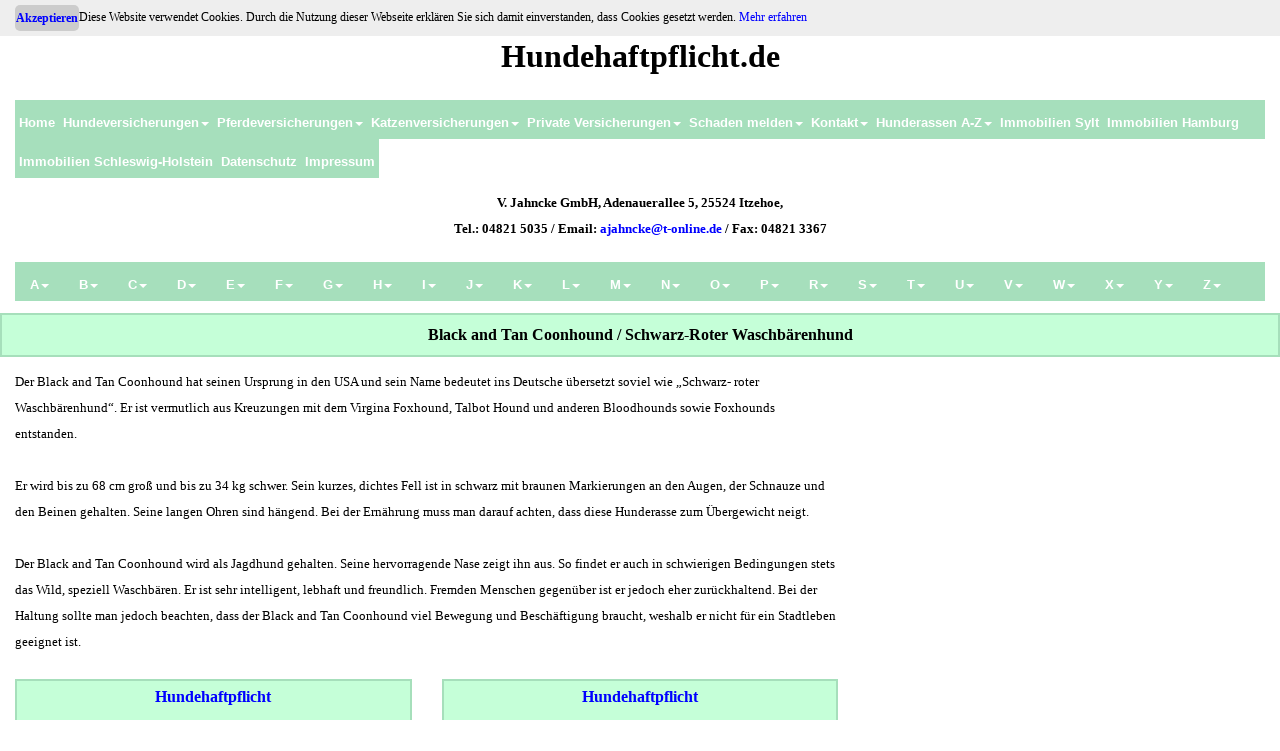

--- FILE ---
content_type: text/html
request_url: https://hundehaftpflicht.de/black-and-tan-coonhound.html
body_size: 17261
content:
<!doctype html><html lang="de"><head><meta charset="utf-8"><title>Black and Tan Coonhound - Hundehaftpflicht / Hundehaftpflichtversicherung ab 39,90 €</title><meta name="description" content="Hundehaftpflicht und Hundekrankenversicherung für Black and Tan Coonhound. Hundehaftpflichtversicherung, Hundeversicherung und Hunde-OP-Versicherung für Black and Tan Coonhounds."><meta name="keywords" content="Black and Tan Coonhound Hundehaftpflicht, Black and Tan Coonhound Hundekrankenversicherung, Black and Tan Coonhound Hundehaftpflichtversicherung, Black and Tan Coonhound Hundeversicherung, Black and Tan Coonhound Hunde-OP-Versicherung"><meta name="author" content="Marcel Schwardt, Volker Jahncke GmbH"><meta name="robots" content="index, follow"><meta name="viewport" content="width=device-width, initial-scale=1.0"><style>body{background-color:#FFFFFF;color:#000000;font-family:Verdana;font-weight:normal;font-size:13px;line-height:2;margin:0;padding:0;}a{color:#0000FF;text-decoration:none;}a:visited{color:#00008B;}a:active{color:#00008B;}a:hover{color:#0000CD;text-decoration:none;}</style><style>h1,.h1{font-family:Verdana;font-weight:bold;font-size:16px;text-decoration:none;color:#000000;--color:#000000;background-color:transparent;margin:0 0 0 0;padding:0 0 0 0;display:inline;}</style><style>#wb_Master1{clear:both;position:relative;table-layout:fixed;display:table;text-align:center;width:100%;background-color:transparent;background-image:none;border:0px solid #CCCCCC;border-radius:0px;box-sizing:border-box;margin:12px 0 0 0;}#Master1{box-sizing:border-box;padding:0 15px 0 15px;margin-right:auto;margin-left:auto;}#Master1 > .row{margin-right:-15px;margin-left:-15px;}#Master1 > .row > .col-1{box-sizing:border-box;font-size:0;min-height:1px;padding-right:15px;padding-left:15px;position:relative;}#Master1 > .row > .col-1{float:left;}#Master1 > .row > .col-1{background-color:transparent;background-image:none;border:0px solid #FFFFFF;border-radius:0px;width:100%;text-align:left;}#Master1:before,#Master1:after,#Master1 .row:before,#Master1 .row:after{display:table;content:" ";}#Master1:after,#Master1 .row:after{clear:both;}@media (max-width: 768px){#Master1 > .row > .col-1{float:none;width:100%;}}#wb_Mastertext1{background-color:transparent;background-image:none;border:0px solid #FFFFFF;border-radius:0px;padding:0;margin:12px 0 0 0;text-align:center;}#wb_Mastertext1 div{text-align:center;}#wb_Mastertext1{display:block;margin:12px 0 0 0;box-sizing:border-box;width:100%;}#wb_Master2{clear:both;position:relative;table-layout:fixed;display:table;text-align:center;width:100%;background-color:transparent;background-image:none;border:0px solid #CCCCCC;border-radius:0px;box-sizing:border-box;margin:12px 0 0 0;}#Master2{box-sizing:border-box;padding:0 15px 0 15px;margin-right:auto;margin-left:auto;}#Master2 > .row{margin-right:-15px;margin-left:-15px;}#Master2 > .row > .col-1{box-sizing:border-box;font-size:0;min-height:1px;padding-right:15px;padding-left:15px;position:relative;}#Master2 > .row > .col-1{float:left;}#Master2 > .row > .col-1{background-color:transparent;background-image:none;border:0px solid #FFFFFF;border-radius:0px;width:100%;text-align:left;}#Master2:before,#Master2:after,#Master2 .row:before,#Master2 .row:after{display:table;content:" ";}#Master2:after,#Master2 .row:after{clear:both;}@media (max-width: 768px){#Master2 > .row > .col-1{float:none;width:100%;}}#wb_Master3{clear:both;position:relative;table-layout:fixed;display:table;text-align:center;width:100%;background-color:transparent;background-image:none;border:0px solid #CCCCCC;border-radius:0px;box-sizing:border-box;margin:12px 0 0 0;}#Master3{box-sizing:border-box;padding:0 15px 8px 15px;margin-right:auto;margin-left:auto;}#Master3 > .row{margin-right:-15px;margin-left:-15px;}#Master3 > .row > .col-1{box-sizing:border-box;font-size:0;min-height:1px;padding-right:15px;padding-left:15px;position:relative;}#Master3 > .row > .col-1{float:left;}#Master3 > .row > .col-1{background-color:transparent;background-image:none;border:0px solid #FFFFFF;border-radius:0px;width:100%;text-align:left;}#Master3:before,#Master3:after,#Master3 .row:before,#Master3 .row:after{display:table;content:" ";}#Master3:after,#Master3 .row:after{clear:both;}@media (max-width: 768px){#Master3 > .row > .col-1{float:none;width:100%;}}#wb_Mastertext2{background-color:transparent;background-image:none;border:0px solid #FFFFFF;border-radius:0px;padding:0;margin:0;text-align:center;}#wb_Mastertext2 div{text-align:center;}#wb_Mastertext2{display:block;margin:0;box-sizing:border-box;width:100%;}#wb_Master4{clear:both;position:relative;table-layout:fixed;display:table;text-align:center;width:100%;background-color:transparent;background-image:none;border:0px solid #CCCCCC;border-radius:0px;box-sizing:border-box;margin:12px 0 0 0;}#Master4{box-sizing:border-box;padding:0 15px 0 15px;margin-right:auto;margin-left:auto;}#Master4 > .row{margin-right:-15px;margin-left:-15px;}#Master4 > .row > .col-1{box-sizing:border-box;font-size:0;min-height:1px;padding-right:15px;padding-left:15px;position:relative;}#Master4 > .row > .col-1{float:left;}#Master4 > .row > .col-1{background-color:transparent;background-image:none;border:0px solid #FFFFFF;border-radius:0px;width:100%;text-align:left;}#Master4:before,#Master4:after,#Master4 .row:before,#Master4 .row:after{display:table;content:" ";}#Master4:after,#Master4 .row:after{clear:both;}@media (max-width: 768px){#Master4 > .row > .col-1{float:none;width:100%;}}#wb_LayoutGrid1{clear:both;position:relative;table-layout:fixed;display:table;text-align:center;width:100%;background-color:#C5FFD8;background-image:none;border:2px solid #A6DFBB;border-radius:0px;box-sizing:border-box;margin:12px 0 0 0;}#LayoutGrid1{box-sizing:border-box;padding:0 15px 0 15px;margin-right:auto;margin-left:auto;}#LayoutGrid1 > .row{margin-right:-15px;margin-left:-15px;}#LayoutGrid1 > .row > .col-1{box-sizing:border-box;font-size:0;min-height:1px;padding-right:15px;padding-left:15px;position:relative;}#LayoutGrid1 > .row > .col-1{float:left;}#LayoutGrid1 > .row > .col-1{background-color:transparent;background-image:none;border:0px solid #FFFFFF;border-radius:0px;width:100%;text-align:left;}#LayoutGrid1:before,#LayoutGrid1:after,#LayoutGrid1 .row:before,#LayoutGrid1 .row:after{display:table;content:" ";}#LayoutGrid1:after,#LayoutGrid1 .row:after{clear:both;}@media (max-width: 768px){#LayoutGrid1 > .row > .col-1{float:none;width:100%;}}#wb_Text4{background-color:transparent;background-image:none;border:0px solid #FFFFFF;border-radius:0px;padding:0;margin:4px 0 4px 0;text-align:center;}#wb_Text4 div{text-align:center;}#wb_Text4{display:block;margin:4px 0 4px 0;box-sizing:border-box;width:100%;}#wb_LayoutGrid2{clear:both;position:relative;table-layout:fixed;display:table;text-align:center;width:100%;background-color:transparent;background-image:none;border:0px solid #CCCCCC;border-radius:0px;box-sizing:border-box;margin:12px 0 0 0;}#LayoutGrid2{box-sizing:border-box;padding:0 15px 0 15px;margin-right:auto;margin-left:auto;}#LayoutGrid2 > .row{margin-right:-15px;margin-left:-15px;}#LayoutGrid2 > .row > .col-1,#LayoutGrid2 > .row > .col-2{box-sizing:border-box;font-size:0;min-height:1px;padding-right:15px;padding-left:15px;position:relative;}#LayoutGrid2 > .row > .col-1,#LayoutGrid2 > .row > .col-2{float:left;}#LayoutGrid2 > .row > .col-1{background-color:transparent;background-image:none;border:0px solid #FFFFFF;border-radius:0px;width:66.66666667%;text-align:left;}#LayoutGrid2 > .row > .col-2{background-color:transparent;background-image:none;border:0px solid #FFFFFF;border-radius:0px;width:33.33333333%;text-align:left;}#LayoutGrid2:before,#LayoutGrid2:after,#LayoutGrid2 .row:before,#LayoutGrid2 .row:after{display:table;content:" ";}#LayoutGrid2:after,#LayoutGrid2 .row:after{clear:both;}@media (max-width: 768px){#LayoutGrid2 > .row > .col-1,#LayoutGrid2 > .row > .col-2{float:none;width:100%;}}#wb_Text3{background-color:transparent;background-image:none;border:0px solid #FFFFFF;border-radius:0px;padding:0;margin:0;text-align:left;}#wb_Text3{color:#000000;font-family:Verdana;font-weight:normal;font-size:13px;}#wb_Text3 div{text-align:left;}#wb_Text3{display:block;margin:0;box-sizing:border-box;width:100%;}#wb_ResponsiveMenuMaster2{display:block;font-family:Arial;font-weight:bold;text-align:left;width:100%;z-index:1111  !important;}#ResponsiveMenuMaster2{background-color:#A6DFBC;height:39px;}#wb_ResponsiveMenuMaster2 ul{list-style:none;margin:0;padding:0;position:relative;}#wb_ResponsiveMenuMaster2 ul:after{clear:both;content:"";display:block;}#wb_ResponsiveMenuMaster2 ul li{border-radius:0;display:list-item;float:left;list-style:none;z-index:9999;}#wb_ResponsiveMenuMaster2 ul li i{font-size:4px;width:4px;margin-bottom:0px;}#wb_ResponsiveMenuMaster2 ul li a{background-color:#A6DFBC;color:#FFFFFF;font-family:Arial;font-weight:bold;font-size:13px;font-style:normal;text-decoration:none;text-transform:none;padding:10px 15px 10px 15px;text-align:center;}#wb_ResponsiveMenuMaster2 > ul > li > a{height:19px;}.ResponsiveMenuMaster2 a{display:block;}#wb_ResponsiveMenuMaster2 li:hover > a,#wb_ResponsiveMenuMaster2 li .active{background-color:#C5FFD8;color:#FFFFFF;}#wb_ResponsiveMenuMaster2 ul ul{display:none;position:absolute;top:39px;}#wb_ResponsiveMenuMaster2 ul li:hover > ul{display:list-item;}#wb_ResponsiveMenuMaster2 ul ul li{float:none;position:relative;width:540px;}#wb_ResponsiveMenuMaster2 ul ul li a{background-color:#A6DFBC;border:0px solid #A6DFBC;color:#FFFFFF;}#wb_ResponsiveMenuMaster2 ul ul li:hover > a,#wb_ResponsiveMenuMaster2 ul ul li .active{background-color:#C5FFD8;color:#FFFFFF;}#wb_ResponsiveMenuMaster2 ul ul li i{margin-right:1px;vertical-align:middle;}#wb_ResponsiveMenuMaster2 ul ul li a{padding-top:10px;padding-right:15px;padding-bottom:10px;text-align:left;vertical-align:middle;}#wb_ResponsiveMenuMaster2 ul ul ul li{left:540px;position:relative;top:-39px;}#wb_ResponsiveMenuMaster2 .arrow-down{display:inline-block;width:0;height:0;margin-left:2px;vertical-align:middle;border-top:4px solid #FFFFFF;border-right:4px solid transparent;border-left:4px solid transparent;border-bottom:0 dotted;}#wb_ResponsiveMenuMaster2 .arrow-left{display:inline-block;width:0;height:0;margin-left:2px;vertical-align:middle;border-left:4px solid #FFFFFF;border-top:4px solid transparent;border-bottom:4px solid transparent;border-right:0 dotted;}#wb_ResponsiveMenuMaster2 li:hover > a .arrow-down,#wb_ResponsiveMenuMaster2 li .active .arrow-down{border-top-color:#FFFFFF;}#wb_ResponsiveMenuMaster2 ul ul li:hover > a .arrow-left,#wb_ResponsiveMenuMaster2 ul ul li .active .arrow-left{border-left-color:#FFFFFF;}#wb_ResponsiveMenuMaster2 .toggle,[id^=ResponsiveMenuMaster2-submenu]{display:none;}@media all and (max-width:768px){#wb_ResponsiveMenuMaster2{margin:0;text-align:left;}#wb_ResponsiveMenuMaster2 ul li a,#wb_ResponsiveMenuMaster2 .toggle{font-size:13px;font-weight:bold;font-style:normal;text-decoration:none;text-transform:none;padding:10px 15px 10px 15px;}#wb_ResponsiveMenuMaster2 .toggle + a{display:none  !important;}.ResponsiveMenuMaster2{display:none;z-index:9999;}#ResponsiveMenuMaster2{background-color:transparent;}#wb_ResponsiveMenuMaster2 > ul > li > a{height:auto  !important;margin:0;}#wb_ResponsiveMenuMaster2 .toggle{display:block;background-color:#A6DFBC;color:#FFFFFF;padding:0 15px 0 15px;line-height:36px;text-decoration:none;border:none;position:relative;}#wb_ResponsiveMenuMaster2 .toggle:hover{background-color:#C5FFD8;color:#FFFFFF;}[id^=ResponsiveMenuMaster2-submenu]:checked + ul{display:block  !important;}#ResponsiveMenuMaster2-title{height:39px  !important;line-height:39px  !important;text-align:center;}#wb_ResponsiveMenuMaster2 ul li{display:block;width:100%  !important;text-align:left;}#wb_ResponsiveMenuMaster2 ul ul .toggle,#wb_ResponsiveMenuMaster2 ul ul a{padding:0 30px;}#wb_ResponsiveMenuMaster2 a:hover,#wb_ResponsiveMenuMaster2 ul ul ul a{background-color:#A6DFBC;color:#FFFFFF;}#wb_ResponsiveMenuMaster2 ul li ul li .toggle,#wb_ResponsiveMenuMaster2 ul ul a{background-color:#A6DFBC;color:#FFFFFF;}#wb_ResponsiveMenuMaster2 ul ul ul a{padding:10px 15px 10px 45px;}#wb_ResponsiveMenuMaster2 ul li a{text-align:left;}#wb_ResponsiveMenuMaster2 ul li a br{display:none;}#wb_ResponsiveMenuMaster2 ul li i{margin-right:1px;}#wb_ResponsiveMenuMaster2 ul ul{float:none;position:static;}#wb_ResponsiveMenuMaster2 ul ul li:hover > ul,#wb_ResponsiveMenuMaster2 ul li:hover > ul{display:none;}#wb_ResponsiveMenuMaster2 ul ul li{display:block;width:100%;}#wb_ResponsiveMenuMaster2 ul ul ul li{position:static;}#ResponsiveMenuMaster2-icon{display:block;position:absolute;left:15px;top:7px;user-select:none;}#ResponsiveMenuMaster2-icon span{display:block;margin-top:4px;height:2px;background-color:#FFFFFF;color:#FFFFFF;width:24px;}#wb_ResponsiveMenuMaster2 ul li ul li .toggle:hover{background-color:#C5FFD8;color:#FFFFFF;}#wb_ResponsiveMenuMaster2 .toggle .arrow-down{border-top-color:#FFFFFF;}#wb_ResponsiveMenuMaster2 .toggle:hover .arrow-down,#wb_ResponsiveMenuMaster2 li .active .arrow-down{border-top-color:#FFFFFF;}#wb_ResponsiveMenuMaster2 ul li ul li .toggle .arrow-down{border-top-color:#FFFFFF;}#wb_ResponsiveMenuMaster2 ul li ul li .toggle:hover .arrow-down,#wb_ResponsiveMenuMaster2 ul li ul li .active .arrow-down{border-top-color:#FFFFFF;}}#wb_Master5{clear:both;position:relative;table-layout:fixed;display:table;text-align:center;width:100%;background-color:transparent;background-image:none;border:0px solid #CCCCCC;border-radius:0px;box-sizing:border-box;margin:20px 0 0 0;}#Master5{box-sizing:border-box;padding:0 15px 0 15px;margin-right:auto;margin-left:auto;}#Master5 > .row{margin-right:-15px;margin-left:-15px;}#Master5 > .row > .col-1,#Master5 > .row > .col-2,#Master5 > .row > .col-3{box-sizing:border-box;font-size:0;min-height:1px;padding-right:15px;padding-left:15px;position:relative;}#Master5 > .row > .col-1,#Master5 > .row > .col-2,#Master5 > .row > .col-3{float:left;}#Master5 > .row > .col-1{background-color:transparent;background-image:none;border:0px solid #FFFFFF;border-radius:0px;width:33.33333333%;text-align:left;}#Master5 > .row > .col-2{background-color:transparent;background-image:none;border:0px solid #FFFFFF;border-radius:0px;width:33.33333333%;text-align:left;}#Master5 > .row > .col-3{background-color:transparent;background-image:none;border:0px solid #FFFFFF;border-radius:0px;width:33.33333333%;text-align:left;}#Master5:before,#Master5:after,#Master5 .row:before,#Master5 .row:after{display:table;content:" ";}#Master5:after,#Master5 .row:after{clear:both;}@media (max-width: 768px){#Master5 > .row > .col-1,#Master5 > .row > .col-2,#Master5 > .row > .col-3{float:none;width:100%;}}#wb_Mastertext3{background-color:#C5FFD8;background-image:none;border:2px solid #A6DFBB;border-radius:0px;padding:0;margin:4px 0 4px 0;text-align:center;}#wb_Mastertext3 div{text-align:center;}#wb_Mastertext3{display:block;margin:4px 0 4px 0;box-sizing:border-box;width:100%;}#wb_Mastertext4{background-color:#C5FFD8;background-image:none;border:2px solid #A6DFBB;border-radius:0px;padding:0;margin:4px 0 4px 0;text-align:center;}#wb_Mastertext4 div{text-align:center;}#wb_Mastertext4{display:block;margin:4px 0 4px 0;box-sizing:border-box;width:100%;}#wb_ResponsiveMenuMaster1{display:block;font-family:Arial;font-weight:bold;text-align:left;width:100%;z-index:1111  !important;}#ResponsiveMenuMaster1{background-color:#A6DFBC;height:39px;}#wb_ResponsiveMenuMaster1 ul{list-style:none;margin:0;padding:0;position:relative;}#wb_ResponsiveMenuMaster1 ul:after{clear:both;content:"";display:block;}#wb_ResponsiveMenuMaster1 ul li{border-radius:0;display:list-item;float:left;list-style:none;z-index:9999;}#wb_ResponsiveMenuMaster1 ul li i{font-size:4px;width:4px;margin-bottom:0px;}#wb_ResponsiveMenuMaster1 ul li a{background-color:#A6DFBC;color:#FFFFFF;font-family:Arial;font-weight:bold;font-size:13px;font-style:normal;text-decoration:none;text-transform:none;padding:10px 4px 10px 4px;text-align:center;}#wb_ResponsiveMenuMaster1 > ul > li > a{height:19px;}.ResponsiveMenuMaster1 a{display:block;}#wb_ResponsiveMenuMaster1 li:hover > a,#wb_ResponsiveMenuMaster1 li .active{background-color:#C5FFD8;color:#FFFFFF;}#wb_ResponsiveMenuMaster1 ul ul{display:none;position:absolute;top:39px;}#wb_ResponsiveMenuMaster1 ul li:hover > ul{display:list-item;}#wb_ResponsiveMenuMaster1 ul ul li{float:none;position:relative;width:254px;}#wb_ResponsiveMenuMaster1 ul ul li a{background-color:#A6DFBC;border:0px solid #A6DFBC;color:#FFFFFF;}#wb_ResponsiveMenuMaster1 ul ul li:hover > a,#wb_ResponsiveMenuMaster1 ul ul li .active{background-color:#C5FFD8;color:#FFFFFF;}#wb_ResponsiveMenuMaster1 ul ul li i{margin-right:1px;vertical-align:middle;}#wb_ResponsiveMenuMaster1 ul ul li a{padding-top:10px;padding-right:4px;padding-bottom:10px;text-align:left;vertical-align:middle;}#wb_ResponsiveMenuMaster1 ul ul ul li{left:254px;position:relative;top:-39px;}#wb_ResponsiveMenuMaster1 .arrow-down{display:inline-block;width:0;height:0;margin-left:2px;vertical-align:middle;border-top:4px solid #FFFFFF;border-right:4px solid transparent;border-left:4px solid transparent;border-bottom:0 dotted;}#wb_ResponsiveMenuMaster1 .arrow-left{display:inline-block;width:0;height:0;margin-left:2px;vertical-align:middle;border-left:4px solid #FFFFFF;border-top:4px solid transparent;border-bottom:4px solid transparent;border-right:0 dotted;}#wb_ResponsiveMenuMaster1 li:hover > a .arrow-down,#wb_ResponsiveMenuMaster1 li .active .arrow-down{border-top-color:#FFFFFF;}#wb_ResponsiveMenuMaster1 ul ul li:hover > a .arrow-left,#wb_ResponsiveMenuMaster1 ul ul li .active .arrow-left{border-left-color:#FFFFFF;}#wb_ResponsiveMenuMaster1 .toggle,[id^=ResponsiveMenuMaster1-submenu]{display:none;}@media all and (max-width:768px){#wb_ResponsiveMenuMaster1{margin:0;text-align:left;}#wb_ResponsiveMenuMaster1 ul li a,#wb_ResponsiveMenuMaster1 .toggle{font-size:13px;font-weight:bold;font-style:normal;text-decoration:none;text-transform:none;padding:10px 4px 10px 4px;}#wb_ResponsiveMenuMaster1 .toggle + a{display:none  !important;}.ResponsiveMenuMaster1{display:none;z-index:9999;}#ResponsiveMenuMaster1{background-color:transparent;}#wb_ResponsiveMenuMaster1 > ul > li > a{height:auto  !important;margin:0;}#wb_ResponsiveMenuMaster1 .toggle{display:block;background-color:#A6DFBC;color:#FFFFFF;padding:0 4px 0 4px;line-height:36px;text-decoration:none;border:none;position:relative;}#wb_ResponsiveMenuMaster1 .toggle:hover{background-color:#C5FFD8;color:#FFFFFF;}[id^=ResponsiveMenuMaster1-submenu]:checked + ul{display:block  !important;}#ResponsiveMenuMaster1-title{height:39px  !important;line-height:39px  !important;text-align:left;}#wb_ResponsiveMenuMaster1 ul li{display:block;width:100%  !important;text-align:left;}#wb_ResponsiveMenuMaster1 ul ul .toggle,#wb_ResponsiveMenuMaster1 ul ul a{padding:0 8px;}#wb_ResponsiveMenuMaster1 a:hover,#wb_ResponsiveMenuMaster1 ul ul ul a{background-color:#A6DFBC;color:#FFFFFF;}#wb_ResponsiveMenuMaster1 ul li ul li .toggle,#wb_ResponsiveMenuMaster1 ul ul a{background-color:#A6DFBC;color:#FFFFFF;}#wb_ResponsiveMenuMaster1 ul ul ul a{padding:10px 4px 10px 12px;}#wb_ResponsiveMenuMaster1 ul li a{text-align:left;}#wb_ResponsiveMenuMaster1 ul li a br{display:none;}#wb_ResponsiveMenuMaster1 ul li i{margin-right:1px;}#wb_ResponsiveMenuMaster1 ul ul{float:none;position:static;}#wb_ResponsiveMenuMaster1 ul ul li:hover > ul,#wb_ResponsiveMenuMaster1 ul li:hover > ul{display:none;}#wb_ResponsiveMenuMaster1 ul ul li{display:block;width:100%;}#wb_ResponsiveMenuMaster1 ul ul ul li{position:static;}#ResponsiveMenuMaster1-icon{display:block;position:absolute;right:4px;top:7px;user-select:none;}#ResponsiveMenuMaster1-icon span{display:block;margin-top:4px;height:2px;background-color:#FFFFFF;color:#FFFFFF;width:24px;}#wb_ResponsiveMenuMaster1 ul li ul li .toggle:hover{background-color:#C5FFD8;color:#FFFFFF;}#wb_ResponsiveMenuMaster1 .toggle .arrow-down{border-top-color:#FFFFFF;}#wb_ResponsiveMenuMaster1 .toggle:hover .arrow-down,#wb_ResponsiveMenuMaster1 li .active .arrow-down{border-top-color:#FFFFFF;}#wb_ResponsiveMenuMaster1 ul li ul li .toggle .arrow-down{border-top-color:#FFFFFF;}#wb_ResponsiveMenuMaster1 ul li ul li .toggle:hover .arrow-down,#wb_ResponsiveMenuMaster1 ul li ul li .active .arrow-down{border-top-color:#FFFFFF;}}#wb_ResponsiveMenuMaster2{display:block;width:100%;z-index:3;}#wb_ResponsiveMenuMaster1{display:block;width:100%;z-index:1;}#wb_uid2{color:#000000;}#wb_uid1{color:#000000;font-family:"Verdana";font-size:13px;}#wb_uid0{color:#000000;font-family:"Tahoma";font-size:32px;}</style><!-- Einfügen Google Analystics code here --></head><body><div id="wb_Master1"><div id="Master1"><div class="row"><div class="col-1"><div id="wb_Mastertext1"><span id="wb_uid0"><strong>Hundehaftpflicht.de</strong></span></div></div></div></div></div><div id="wb_Master2"><div id="Master2"><div class="row"><div class="col-1"><div id="wb_ResponsiveMenuMaster1"><label class="toggle" for="ResponsiveMenuMaster1-submenu" id="ResponsiveMenuMaster1-title">Menü<span id="ResponsiveMenuMaster1-icon"><span>&nbsp;</span><span>&nbsp;</span><span>&nbsp;</span></span></label><input type="checkbox" id="ResponsiveMenuMaster1-submenu"><ul class="ResponsiveMenuMaster1" id="ResponsiveMenuMaster1" role="menu"><li role="menuitem"><a href="./index.html" title="Home" class="nav-link">Home</a></li><li role="menuitem"><label for="ResponsiveMenuMaster1-submenu-0" class="toggle">Hundeversicherungen<span class="arrow-down"></span></label><a href="./index.html" title="Hundeversicherungen" class="nav-link">Hundeversicherungen<span class="arrow-down"></span></a><input type="checkbox" id="ResponsiveMenuMaster1-submenu-0"><ul role="menu"><li role="menuitem"><a href="./index.html" title="Hundehaftpflicht" class="nav-link">Hundehaftpflicht</a></li><li role="menuitem"><a href="http://www.hundekrankenversicherung.de/hunde-op-versicherung.html" title="Hunde-OP-Versicherung" class="nav-link">Hunde-OP-Versicherung</a></li><li role="menuitem"><a href="http://www.hundekrankenversicherung.de/hundekrankenversicherung.html" title="Hundekrankenversicherung" class="nav-link">Hundekrankenversicherung</a></li><li role="menuitem"><a href="http://www.hundekrankenversicherung.de/hunde-kombi.html" title="Hunde-Kombinationsversicherung" class="nav-link">Hunde-Kombi-Versicherung</a></li></ul></li><li role="menuitem"><label for="ResponsiveMenuMaster1-submenu-1" class="toggle">Pferdeversicherungen<span class="arrow-down"></span></label><a href="http://www.pferdehaftpflicht.de" title="Pferdeversicherungen" class="nav-link">Pferdeversicherungen<span class="arrow-down"></span></a><input type="checkbox" id="ResponsiveMenuMaster1-submenu-1"><ul role="menu"><li role="menuitem"><a href="http://www.pferdehaftpflicht.de" title="Pferdehaftpflicht" class="nav-link">Pferdehaftpflicht</a></li><li role="menuitem"><a href="http://www.pferdekrankenversicherung.de/pferde-op-versicherung.html" title="Pferde-OP-Versicherung" class="nav-link">Pferde-OP-Versicherung</a></li><li role="menuitem"><a href="http://www.pferdekrankenversicherung.de/pferdekrankenversicherung.html" title="Pferdekrankenversicherung" class="nav-link">Pferdekrankenversicherung</a></li><li role="menuitem"><a href="http://www.pferdekrankenversicherung.de/pferde-kombi.html" title="Pferde-Kombi-Versicherung" class="nav-link">Pferde-Kombi-Versicherung</a></li><li role="menuitem"><a href="http://www.pferdelebensversicherung.de" title="Pferdelebensversicherung" class="nav-link">Pferdelebensversicherung</a></li></ul></li><li role="menuitem"><label for="ResponsiveMenuMaster1-submenu-2" class="toggle">Katzenversicherungen<span class="arrow-down"></span></label><a href="http://www.katzenkrankenversicherung.de" title="Katzenversicherungen" class="nav-link">Katzenversicherungen<span class="arrow-down"></span></a><input type="checkbox" id="ResponsiveMenuMaster1-submenu-2"><ul role="menu"><li role="menuitem"><a href="http://www.katzenkrankenversicherung.de/katzen-op-versicherung.html" title="Katzen-OP-Versicherung" class="nav-link">Katzen-OP-Versicherung</a></li><li role="menuitem"><a href="http://www.katzenkrankenversicherung.de/katzenkrankenversicherung.html" title="Katzenkrankenversicherung" class="nav-link">Katzenkrankenversicherung</a></li></ul></li><li role="menuitem"><label for="ResponsiveMenuMaster1-submenu-3" class="toggle">Private&nbsp;Versicherungen<span class="arrow-down"></span></label><a href="http://www.preisgünstiger-versichern.de" title="Private Versicherungen" class="nav-link">Private&nbsp;Versicherungen<span class="arrow-down"></span></a><input type="checkbox" id="ResponsiveMenuMaster1-submenu-3"><ul role="menu"><li role="menuitem"><a href="http://www.preisgünstiger-versichern.de/gewasserschadenhaftpflicht.html" title="Gewässerschadenhaftpflicht" class="nav-link">Gewässerschadenhaftpflicht</a></li><li role="menuitem"><a href="http://www.preisgünstiger-versichern.de/glasbruchversicherung.html" title="Glasbruchversicherung" class="nav-link">Glasbruchversicherung</a></li><li role="menuitem"><a href="http://www.preisgünstiger-versichern.de/haus--und-grundbesitzerhaftpflicht.html" title="Haus- und Grundbesitzerhaftpflicht" class="nav-link">Haus-&nbsp;und&nbsp;Grundbesitzerhaftpflicht</a></li><li role="menuitem"><a href="http://www.preisgünstiger-versichern.de/hausratversicherung.html" title="Hausratversicherung" class="nav-link">Hausratversicherung</a></li><li role="menuitem"><a href="http://www.jagdhaftpflichtversicherung.de" title="Jagdhaftpflichtversicherung" class="nav-link">Jagdhaftpflichtversicherung</a></li><li role="menuitem"><a href="http://www.preisgünstiger-versichern.de/kfz-versicherung.html" title="KFZ-Versicherung" class="nav-link">KFZ-Versicherung</a></li><li role="menuitem"><a href="http://www.preisgünstiger-versichern.de/krankenzusatzversicherung.html" title="Krankenzusatzversicherung" class="nav-link">Krankenzusatzversicherung</a></li><li role="menuitem"><a href="http://www.preisgünstiger-versichern.de/private-krankenversicherung.html" title="Private Krankenversicherung" class="nav-link">Private&nbsp;Krankenversicherung</a></li><li role="menuitem"><a href="http://www.privathaftpflichtversicherungen.org" title="Privathaftpflichtversicherung" class="nav-link">Privathaftpflichtversicherung</a></li><li role="menuitem"><a href="http://www.preisgünstiger-versichern.de/rechtsschutzversicherung.html" title="Rechtsschutzversicherung" class="nav-link">Rechtsschutzversicherung</a></li><li role="menuitem"><a href="http://www.preisgünstiger-versichern.de/sterbegeldversicherung.html" title="Sterbegeldversicherung" class="nav-link">Sterbegeldversicherung</a></li><li role="menuitem"><a href="http://www.preisgünstiger-versichern.de/unfallversicherung.html" title="Unfallversicherung" class="nav-link">Unfallversicherung</a></li><li role="menuitem"><a href="http://www.preisgünstiger-versichern.de/wohngebaudeversicherung.html" title="Wohngebäudeversicherung" class="nav-link">Wohngebäudeversicherung</a></li></ul></li><li role="menuitem"><label for="ResponsiveMenuMaster1-submenu-4" class="toggle">Schaden&nbsp;melden<span class="arrow-down"></span></label><a href="./schadenanzeigen.html" title="Schaden melden" class="nav-link">Schaden&nbsp;melden<span class="arrow-down"></span></a><input type="checkbox" id="ResponsiveMenuMaster1-submenu-4"><ul role="menu"><li role="menuitem"><a href="./schadenanzeigen.html" title="Download Schadenanzeige" class="nav-link">Download&nbsp;Schadenanzeige</a></li><li role="menuitem"><a href="./schadenanzeige_anfordern.php" title="Schadenanzeige anfordern" class="nav-link">Schadenanzeige&nbsp;anfordern</a></li></ul></li><li role="menuitem"><label for="ResponsiveMenuMaster1-submenu-5" class="toggle">Kontakt<span class="arrow-down"></span></label><a href="./kontakt.php" title="Kontakt" class="nav-link">Kontakt<span class="arrow-down"></span></a><input type="checkbox" id="ResponsiveMenuMaster1-submenu-5"><ul role="menu"><li role="menuitem"><a href="./rueckruf.php" title="Rückruf vereinbaren" class="nav-link">Rückruf&nbsp;vereinbaren</a></li><li role="menuitem"><a href="./beschwerde.php" title="Beschwerdemanagement" class="nav-link">Beschwerdemanagement</a></li></ul></li><li role="menuitem"><label for="ResponsiveMenuMaster1-submenu-6" class="toggle">Hunderassen&nbsp;A-Z<span class="arrow-down"></span></label><a href="./hunderassen_a-z.html" title="Hunderassen von A bis Z" class="nav-link">Hunderassen&nbsp;A-Z<span class="arrow-down"></span></a><input type="checkbox" id="ResponsiveMenuMaster1-submenu-6"><ul role="menu"><li role="menuitem"><a href="./hunderassen-a.html" title="Hunderassen A" class="nav-link">Hunderassen&nbsp;A</a></li><li role="menuitem"><a href="./hunderassen-b.html" title="Hunderassen B" class="nav-link">Hunderassen&nbsp;B</a></li><li role="menuitem"><a href="./hunderassen-c.html" title="Hunderassen C" class="nav-link">Hunderassen&nbsp;C</a></li><li role="menuitem"><a href="./hunderassen-d.html" title="Hunderassen D" class="nav-link">Hunderassen&nbsp;D</a></li><li role="menuitem"><a href="./hunderassen-e.html" title="Hunderassen E" class="nav-link">Hunderassen&nbsp;E</a></li><li role="menuitem"><a href="./hunderassen-f.html" title="Hunderassen F" class="nav-link">Hunderassen&nbsp;F</a></li><li role="menuitem"><a href="./hunderassen-g.html" title="Hunderassen G" class="nav-link">Hunderassen&nbsp;G</a></li><li role="menuitem"><a href="./hunderassen-h.html" title="Hunderassen H" class="nav-link">Hunderassen&nbsp;H</a></li><li role="menuitem"><a href="./hunderassen-i.html" title="Hunderassen I" class="nav-link">Hunderassen&nbsp;I</a></li><li role="menuitem"><a href="./hunderassen-j.html" title="Hunderassen J" class="nav-link">Hunderassen&nbsp;J</a></li><li role="menuitem"><a href="./hunderassen-k.html" title="Hunderassen K" class="nav-link">Hunderassen&nbsp;K</a></li><li role="menuitem"><a href="./hunderassen-l.html" title="Hunderassen L" class="nav-link">Hunderassen&nbsp;L</a></li><li role="menuitem"><a href="./hunderassen-m.html" title="Hunderassen M" class="nav-link">Hunderassen&nbsp;M</a></li><li role="menuitem"><a href="./hunderassen-n.html" title="Hunderassen N" class="nav-link">Hunderassen&nbsp;N</a></li><li role="menuitem"><a href="./hunderassen-o.html" title="Hunderassen O" class="nav-link">Hunderassen&nbsp;O</a></li><li role="menuitem"><a href="./hunderassen-p.html" title="Hunderassen P" class="nav-link">Hunderassen&nbsp;P</a></li><li role="menuitem"><a href="./hunderassen-r.html" title="Hunderassen R" class="nav-link">Hunderassen&nbsp;R</a></li><li role="menuitem"><a href="./hunderassen-s.html" title="Hunderassen S" class="nav-link">Hunderassen&nbsp;S</a></li><li role="menuitem"><a href="./hunderassen-t.html" title="Hunderassen T" class="nav-link">Hunderassen&nbsp;T</a></li><li role="menuitem"><a href="./hunderassen-u.html" title="Hunderassen U" class="nav-link">Hunderassen&nbsp;U</a></li><li role="menuitem"><a href="./hunderassen-v.html" title="Hunderassen V" class="nav-link">Hunderassen&nbsp;V</a></li><li role="menuitem"><a href="./hunderassen-w.html" title="Hunderassen W" class="nav-link">Hunderassen&nbsp;W</a></li><li role="menuitem"><a href="./hunderassen-x.html" title="Hunderassen X" class="nav-link">Hunderassen&nbsp;X</a></li><li role="menuitem"><a href="./hunderassen-y.html" title="Hunderassen Y" class="nav-link">Hunderassen&nbsp;Y</a></li><li role="menuitem"><a href="./hunderassen-z.html" title="Hunderassen Z" class="nav-link">Hunderassen&nbsp;Z</a></li></ul></li><li role="menuitem"><a href="http://www.sylt-makler.com/immobilienverkauf.html" title="Immobilien Sylt" class="nav-link">Immobilien&nbsp;Sylt</a></li><li role="menuitem"><a href="http://www.hamburg-rotherbaum-immobilienmakler.de/Immobilienangebote/immobilienangebote.html" title="Immobilien Hamburg" class="nav-link">Immobilien&nbsp;Hamburg</a></li><li role="menuitem"><a href="http://www.jahncke-gmbh.de" title="Immobilien Schleswig-Holstein" class="nav-link">Immobilien&nbsp;Schleswig-Holstein</a></li><li role="menuitem"><a href="./datenschutz.html" title="Datenschutz" class="nav-link">Datenschutz</a></li><li role="menuitem"><a href="./impressum.html" title="Impressum" class="nav-link">Impressum</a></li></ul></div></div></div></div></div><div id="wb_Master3"><div id="Master3"><div class="row"><div class="col-1"><div id="wb_Mastertext2"><span id="wb_uid1"><strong>V. Jahncke GmbH, Adenauerallee 5, 25524 Itzehoe,<br>Tel.: 04821 5035 / Email: <a href="mailto:ajahncke@t-online.de">ajahncke@t-online.de</a> / Fax: 04821 3367</strong></span></div></div></div></div></div><div id="wb_Master4"><div id="Master4"><div class="row"><div class="col-1"><div id="wb_ResponsiveMenuMaster2"><label class="toggle" for="ResponsiveMenuMaster2-submenu" id="ResponsiveMenuMaster2-title">Hunderassen<span id="ResponsiveMenuMaster2-icon"><span>&nbsp;</span><span>&nbsp;</span><span>&nbsp;</span></span></label><input type="checkbox" id="ResponsiveMenuMaster2-submenu"><ul class="ResponsiveMenuMaster2" id="ResponsiveMenuMaster2" role="menu"><li role="menuitem"><label for="ResponsiveMenuMaster2-submenu-0" class="toggle">A<span class="arrow-down"></span></label><a href="./hunderassen-a.html" title="A" class="nav-link">A<span class="arrow-down"></span></a><input type="checkbox" id="ResponsiveMenuMaster2-submenu-0"><ul role="menu"><li role="menuitem"><a href="./affenpinscher.html" title="Affenpinscher" class="nav-link">Affenpinscher</a></li><li role="menuitem"><a href="./afghan-hound.html" title="Afghan Hound" class="nav-link">Afghan&nbsp;Hound</a></li><li role="menuitem"><a href="./aidi.html" title="Aidi" class="nav-link">Aidi</a></li><li role="menuitem"><a href="./akita-inu.html" title="Akita Inu" class="nav-link">Akita&nbsp;Inu</a></li><li role="menuitem"><a href="./alano.html" title="Alano" class="nav-link">Alano</a></li><li role="menuitem"><a href="./alapaha-blue-blood-bulldog.html" title="Alapaha Blue Blood Bulldog" class="nav-link">Alapaha&nbsp;Blue&nbsp;Blood&nbsp;Bulldog</a></li><li role="menuitem"><a href="./alaskan-husky.html" title="Alaskan Husky" class="nav-link">Alaskan&nbsp;Husky</a></li><li role="menuitem"><a href="./alaskan-malamute.html" title="Alaskan Malamute" class="nav-link">Alaskan&nbsp;Malamute</a></li><li role="menuitem"><a href="./alpenlandische-dachsbracke.html" title="Alpenländische Dachsbracke" class="nav-link">Alpenländische&nbsp;Dachsbracke</a></li><li role="menuitem"><a href="./altdanischer-vorstehhund.html" title="Altdänischer Vorstehhund" class="nav-link">Altdänischer&nbsp;Vorstehhund</a></li><li role="menuitem"><a href="./american-akita.html" title="American Akita" class="nav-link">American&nbsp;Akita</a></li><li role="menuitem"><a href="./american-bulldog.html" title="American Bulldog" class="nav-link">American&nbsp;Bulldog</a></li><li role="menuitem"><a href="./american-eskimo-dog.html" title="American Eskimo Dog" class="nav-link">American&nbsp;Eskimo&nbsp;Dog</a></li><li role="menuitem"><a href="./american-foxhound.html" title="American Foxhound" class="nav-link">American&nbsp;Foxhound</a></li><li role="menuitem"><a href="./american-toy-terrier.html" title="American Toy Terrier" class="nav-link">American&nbsp;Toy&nbsp;Terrier</a></li><li role="menuitem"><a href="./american-water-spaniel.html" title="American Water Spaniel" class="nav-link">American&nbsp;Water&nbsp;Spaniel</a></li><li role="menuitem"><a href="./amerikanischer-akita-inu.html" title="Amerikanischer Akita Inu" class="nav-link">Amerikanischer&nbsp;Akita&nbsp;Inu</a></li><li role="menuitem"><a href="./amerikanischer-cocker-spaniel.html" title="Amerikanischer Cocker Spaniel" class="nav-link">Amerikanischer&nbsp;Cocker&nbsp;Spaniel</a></li><li role="menuitem"><a href="./anatolischer-hirtenhund.html" title="Anatolischer Hirtenhund" class="nav-link">Anatolischer&nbsp;Hirtenhund</a></li><li role="menuitem"><a href="./anglo-francais-de-petite-venerie.html" title="Anglo-Français de petite vénerie" class="nav-link">Anglo-Français&nbsp;de&nbsp;petite&nbsp;vénerie</a></li><li role="menuitem"><a href="./appenzeller-sennenhund.html" title="Appenzeller Sennenhund" class="nav-link">Appenzeller&nbsp;Sennenhund</a></li><li role="menuitem"><a href="./arabischer-windhund.html" title="Arabischer Windhund" class="nav-link">Arabischer&nbsp;Windhund</a></li><li role="menuitem"><a href="./ariegeois.html" title="Ariégeois" class="nav-link">Ariégeois</a></li><li role="menuitem"><a href="./australian-cattle-dog.html" title="Australian Cattle Dog" class="nav-link">Australian&nbsp;Cattle&nbsp;Dog</a></li><li role="menuitem"><a href="./australian-kelpie.html" title="Australian Kelpie" class="nav-link">Australian&nbsp;Kelpie</a></li><li role="menuitem"><a href="./australian-shepherd.html" title="Australian Shepherd" class="nav-link">Australian&nbsp;Shepherd</a></li><li role="menuitem"><a href="./australian-silky-terrier.html" title="Australian Silky Terrier" class="nav-link">Australian&nbsp;Silky&nbsp;Terrier</a></li><li role="menuitem"><a href="./australian-terrier.html" title="Australian Terrier" class="nav-link">Australian&nbsp;Terrier</a></li><li role="menuitem"><a href="./azawakh.html" title="Azawakh" class="nav-link">Azawakh</a></li></ul></li><li role="menuitem"><label for="ResponsiveMenuMaster2-submenu-1" class="toggle">B<span class="arrow-down"></span></label><a href="./hunderassen-b.html" title="B" class="nav-link">B<span class="arrow-down"></span></a><input type="checkbox" id="ResponsiveMenuMaster2-submenu-1"><ul role="menu"><li role="menuitem"><a href="./bangara-mastiff.html" title="Bangara-Mastiff" class="nav-link">Bangara-Mastiff</a></li><li role="menuitem"><a href="./barbet.html" title="Barbet" class="nav-link">Barbet</a></li><li role="menuitem"><a href="./barsoi.html" title="Barsoi" class="nav-link">Barsoi</a></li><li role="menuitem"><a href="./basenji.html" title="Basenji" class="nav-link">Basenji</a></li><li role="menuitem"><a href="./basset-artesien-normand.html" title="Basset artésien normand" class="nav-link">Basset&nbsp;artésien&nbsp;normand</a></li><li role="menuitem"><a href="./basset-bleu-de-gascogne.html" title="Basset bleu de Gascogne" class="nav-link">Basset&nbsp;bleu&nbsp;de&nbsp;Gascogne</a></li><li role="menuitem"><a href="./basset-d-artois.html" title="Basset d&apos;Artois" class="nav-link">Basset&nbsp;d&apos;Artois</a></li><li role="menuitem"><a href="./basset-fauve-de-bretagne.html" title="Basset fauve de Bretagne" class="nav-link">Basset&nbsp;fauve&nbsp;de&nbsp;Bretagne</a></li><li role="menuitem"><a href="./basset-hound.html" title="Basset Hound" class="nav-link">Basset&nbsp;Hound</a></li><li role="menuitem"><a href="./bayerischer-gebirgsschweisshund.html" title="Bayerischer Gebirgsschweißhund" class="nav-link">Bayerischer&nbsp;Gebirgsschweißhund</a></li><li role="menuitem"><a href="./Beagle.html" title="Beagle" class="nav-link">Beagle</a></li><li role="menuitem"><a href="./beagle-harrier.html" title="Beagle-Harrier" class="nav-link">Beagle-Harrier</a></li><li role="menuitem"><a href="./bearded-collie.html" title="Bearded Collie" class="nav-link">Bearded&nbsp;Collie</a></li><li role="menuitem"><a href="./beauceron.html" title="Beauceron" class="nav-link">Beauceron</a></li><li role="menuitem"><a href="./bedlington-terrier.html" title="Bedlington Terrier" class="nav-link">Bedlington&nbsp;Terrier</a></li><li role="menuitem"><a href="./bergamasker-hirtenhund.html" title="Bergamasker Hirtenhund" class="nav-link">Bergamasker&nbsp;Hirtenhund</a></li><li role="menuitem"><a href="./berger-de-picardie.html" title="Berger de Picardie" class="nav-link">Berger&nbsp;de&nbsp;Picardie</a></li><li role="menuitem"><a href="./berger-des-pyrenees.html" title="Berger des Pyrénées" class="nav-link">Berger&nbsp;des&nbsp;Pyrénées</a></li><li role="menuitem"><a href="./berner-sennenhund.html" title="Berner Sennenhund" class="nav-link">Berner&nbsp;Sennenhund</a></li><li role="menuitem"><a href="./bernhardiner.html" title="Bernhardiner" class="nav-link">Bernhardiner</a></li><li role="menuitem"><a href="./bichon-frise.html" title="Bichon Frisé" class="nav-link">Bichon&nbsp;Frisé</a></li><li role="menuitem"><a href="./biewer-yorkshire-terrier.html" title="Biewer Yorkshire Terrier" class="nav-link">Biewer&nbsp;Yorkshire&nbsp;Terrier</a></li><li role="menuitem"><a href="./billy.html" title="Billy" class="nav-link">Billy</a></li><li role="menuitem"><a href="./black-and-tan-coonhound.html" title="Black and Tan Coonhound" class="nav-link">Black&nbsp;and&nbsp;Tan&nbsp;Coonhound</a></li><li role="menuitem"><a href="./blindenhund.html" title="Blindenhund" class="nav-link">Blindenhund</a></li><li role="menuitem"><a href="./bloodhound.html" title="Bloodhound" class="nav-link">Bloodhound</a></li><li role="menuitem"><a href="./bluetick-coonhound.html" title="Bluetick Coonhound" class="nav-link">Bluetick&nbsp;Coonhound</a></li><li role="menuitem"><a href="./bobtail.html" title="Bobtail" class="nav-link">Bobtail</a></li><li role="menuitem"><a href="./boerboel.html" title="Boerboel" class="nav-link">Boerboel</a></li><li role="menuitem"><a href="./bohmischer-rauhbart.html" title="Böhmischer Rauhbart" class="nav-link">Böhmischer&nbsp;Rauhbart</a></li><li role="menuitem"><a href="./bologneser.html" title="Bologneser" class="nav-link">Bologneser</a></li><li role="menuitem"><a href="./bolonka-zwetna.html" title="Bolonka Zwetna" class="nav-link">Bolonka&nbsp;Zwetna</a></li><li role="menuitem"><a href="./bordeaux-dogge.html" title="Bordeaux-Dogge" class="nav-link">Bordeaux-Dogge</a></li><li role="menuitem"><a href="./border.html" title="Border" class="nav-link">Border</a></li><li role="menuitem"><a href="./border-collie.html" title="Border Collie" class="nav-link">Border&nbsp;Collie</a></li><li role="menuitem"><a href="./border-terrier.html" title="Border Terrier" class="nav-link">Border&nbsp;Terrier</a></li><li role="menuitem"><a href="./bosnische-rauhaarige-bracke.html" title="Bosnische rauhaarige Bracke" class="nav-link">Bosnische&nbsp;rauhaarige&nbsp;Bracke</a></li><li role="menuitem"><a href="./boston-terrier.html" title="Boston Terrier" class="nav-link">Boston&nbsp;Terrier</a></li><li role="menuitem"><a href="./bouvier-des-flandres.html" title="Bouvier des Flandres" class="nav-link">Bouvier&nbsp;des&nbsp;Flandres</a></li><li role="menuitem"><a href="./bracco-italiano.html" title="Bracco Italiano" class="nav-link">Bracco&nbsp;Italiano</a></li><li role="menuitem"><a href="./brandlbracke.html" title="Brandlbracke" class="nav-link">Brandlbracke</a></li><li role="menuitem"><a href="./braque-d-auvergne.html" title="Braque d&apos;Auvergne" class="nav-link">Braque&nbsp;d&apos;Auvergne</a></li><li role="menuitem"><a href="./braque-de-l-ariege.html" title="Braque de l&apos;Ariège" class="nav-link">Braque&nbsp;de&nbsp;l&apos;Ariège</a></li><li role="menuitem"><a href="./braque-du-bourbonnais.html" title="Braque du Bourbonnais" class="nav-link">Braque&nbsp;du&nbsp;Bourbonnais</a></li><li role="menuitem"><a href="./braque-dupuy.html" title="Braque Dupuy" class="nav-link">Braque&nbsp;Dupuy</a></li><li role="menuitem"><a href="./braque-francais.html" title="Braque Français" class="nav-link">Braque&nbsp;Français</a></li><li role="menuitem"><a href="./braque-saint-germain.html" title="Braque Saint-Germain" class="nav-link">Braque&nbsp;Saint-Germain</a></li><li role="menuitem"><a href="./bretonischer-vorstehhund.html" title="Bretonischer Vorstehhund" class="nav-link">Bretonischer&nbsp;Vorstehhund</a></li><li role="menuitem"><a href="./briard.html" title="Briard" class="nav-link">Briard</a></li><li role="menuitem"><a href="./briquet-griffon-vendeen.html" title="Briquet Griffon Vendéen" class="nav-link">Briquet&nbsp;Griffon&nbsp;Vendéen</a></li><li role="menuitem"><a href="./broholmer.html" title="Broholmer" class="nav-link">Broholmer</a></li><li role="menuitem"><a href="./brusseler-griffon.html" title="Brüsseler Griffon" class="nav-link">Brüsseler&nbsp;Griffon</a></li><li role="menuitem"><a href="./bullmastiff.html" title="Bullmastiff" class="nav-link">Bullmastiff</a></li><li role="menuitem"><a href="./bullterrier.html" title="Bullterrier" class="nav-link">Bullterrier</a></li></ul></li><li role="menuitem"><label for="ResponsiveMenuMaster2-submenu-2" class="toggle">C<span class="arrow-down"></span></label><a href="./hunderassen-c.html" title="C" class="nav-link">C<span class="arrow-down"></span></a><input type="checkbox" id="ResponsiveMenuMaster2-submenu-2"><ul role="menu"><li role="menuitem"><a href="./ca-de-bestiar.html" title="Ca de Bestiar" class="nav-link">Ca&nbsp;de&nbsp;Bestiar</a></li><li role="menuitem"><a href="./ca-de-bou.html" title="Ca de Bou" class="nav-link">Ca&nbsp;de&nbsp;Bou</a></li><li role="menuitem"><a href="./cairn-terrier.html" title="Cairn Terrier" class="nav-link">Cairn&nbsp;Terrier</a></li><li role="menuitem"><a href="./cane-corso-italiano.html" title="Cane Corso Italiano" class="nav-link">Cane&nbsp;Corso&nbsp;Italiano</a></li><li role="menuitem"><a href="./cao-da-serra-de-aires.html" title="Cão da Serra de Aires" class="nav-link">Cão&nbsp;da&nbsp;Serra&nbsp;de&nbsp;Aires</a></li><li role="menuitem"><a href="./cao-de-agua-portugues.html" title="Cão de Agua Português" class="nav-link">Cão&nbsp;de&nbsp;Agua&nbsp;Português</a></li><li role="menuitem"><a href="./cao-de-castro-laboreiro.html" title="Cão de Castro Laboreiro" class="nav-link">Cão&nbsp;de&nbsp;Castro&nbsp;Laboreiro</a></li><li role="menuitem"><a href="./cao-fila-de-sao-miguel.html" title="Cão Fila de São Miguel" class="nav-link">Cão&nbsp;Fila&nbsp;de&nbsp;São&nbsp;Miguel</a></li><li role="menuitem"><a href="./ca-rater-mallorquin.html" title="Cão Fila de São Miguel" class="nav-link">Cão&nbsp;Fila&nbsp;de&nbsp;São&nbsp;Miguel</a></li><li role="menuitem"><a href="./carolina-dog.html" title="Carolina Dog" class="nav-link">Carolina&nbsp;Dog</a></li><li role="menuitem"><a href="./catahoula-leopard-dog.html" title="Catahoula Leopard Dog" class="nav-link">Catahoula&nbsp;Leopard&nbsp;Dog</a></li><li role="menuitem"><a href="./cavalier-king-charles-spaniel.html" title="Cavalier King Charles Spaniel" class="nav-link">Cavalier&nbsp;King&nbsp;Charles&nbsp;Spaniel</a></li><li role="menuitem"><a href="./cesky-terrier.html" title="Cesky Terrier" class="nav-link">Cesky&nbsp;Terrier</a></li><li role="menuitem"><a href="./chart-polski.html" title="Chart Polski" class="nav-link">Chart&nbsp;Polski</a></li><li role="menuitem"><a href="./chesapeake-bay-retriever.html" title="Chesapeake Bay Retriever" class="nav-link">Chesapeake&nbsp;Bay&nbsp;Retriever</a></li><li role="menuitem"><a href="./chien-d-artois.html" title="Chien d&apos;Artois" class="nav-link">Chien&nbsp;d&apos;Artois</a></li><li role="menuitem"><a href="./chihuahua.html" title="Chihuahua" class="nav-link">Chihuahua</a></li><li role="menuitem"><a href="./chinesischer-schopfhund.html" title="Chinesischer Schopfhund" class="nav-link">Chinesischer&nbsp;Schopfhund</a></li><li role="menuitem"><a href="./chinook.html" title="Chinook" class="nav-link">Chinook</a></li><li role="menuitem"><a href="./chortaja-borzaja.html" title="Chortaja Borzaja" class="nav-link">Chortaja&nbsp;Borzaja</a></li><li role="menuitem"><a href="./ciobanesc-romanesc-carpatin.html" title="Ciobanesc Romanesc Carpatin" class="nav-link">Ciobanesc&nbsp;Romanesc&nbsp;Carpatin</a></li><li role="menuitem"><a href="./cirneco-dell-etna.html" title="Cirneco dell&apos;Etna" class="nav-link">Cirneco&nbsp;dell&apos;Etna</a></li><li role="menuitem"><a href="./clumber-spaniel.html" title="Clumber Spaniel" class="nav-link">Clumber&nbsp;Spaniel</a></li><li role="menuitem"><a href="./continental-bulldog.html" title="Continental Bulldog" class="nav-link">Continental&nbsp;Bulldog</a></li><li role="menuitem"><a href="./coton-de-tulear.html" title="Coton de Tulear" class="nav-link">Coton&nbsp;de&nbsp;Tulear</a></li><li role="menuitem"><a href="./curly-coated-retriever.html" title="Curly-Coated Retriever" class="nav-link">Curly-Coated&nbsp;Retriever</a></li></ul></li><li role="menuitem"><label for="ResponsiveMenuMaster2-submenu-3" class="toggle">D<span class="arrow-down"></span></label><a href="./hunderassen-d.html" title="D" class="nav-link">D<span class="arrow-down"></span></a><input type="checkbox" id="ResponsiveMenuMaster2-submenu-3"><ul role="menu"><li role="menuitem"><a href="./dachshund.html" title="Dachshund" class="nav-link">Dachshund</a></li><li role="menuitem"><a href="./dackel.html" title="Dackel" class="nav-link">Dackel</a></li><li role="menuitem"><a href="./dalmatiner.html" title="Dalmatiner - Hundehaftpflicht / Hundehaftpflichtversicherung" class="nav-link">Dalmatiner&nbsp;-&nbsp;Hundehaftpflicht&nbsp;/&nbsp;Hundehaftpflichtversicherung</a></li><li role="menuitem"><a href="./damchi.html" title="Damchi" class="nav-link">Damchi</a></li><li role="menuitem"><a href="./dandie-dinmont-terrier.html" title="Dandie Dinmont Terrier" class="nav-link">Dandie&nbsp;Dinmont&nbsp;Terrier</a></li><li role="menuitem"><a href="./deckrude.html" title="Deckrüde" class="nav-link">Deckrüde</a></li><li role="menuitem"><a href="./deerhound.html" title="Deerhound" class="nav-link">Deerhound</a></li><li role="menuitem"><a href="./deutsche-dogge.html" title="Deutsche Dogge" class="nav-link">Deutsche&nbsp;Dogge</a></li><li role="menuitem"><a href="./deutscher-pinscher.html" title="Deutscher Pinscher" class="nav-link">Deutscher&nbsp;Pinscher</a></li><li role="menuitem"><a href="./deutscher-spitz.html" title="Deutscher Spitz" class="nav-link">Deutscher&nbsp;Spitz</a></li><li role="menuitem"><a href="./deutsch-kurzhaar.html" title="Deutsch Kurzhaar" class="nav-link">Deutsch&nbsp;Kurzhaar</a></li><li role="menuitem"><a href="./deutsch-langhaar.html" title="Deutsch Langhaar" class="nav-link">Deutsch&nbsp;Langhaar</a></li><li role="menuitem"><a href="./deutsch-stichelhaar.html" title="Deutsch Stichelhaar" class="nav-link">Deutsch&nbsp;Stichelhaar</a></li><li role="menuitem"><a href="./diensthund.html" title="Diensthund" class="nav-link">Diensthund</a></li><li role="menuitem"><a href="./dog.html" title="Dog" class="nav-link">Dog</a></li><li role="menuitem"><a href="./dogo-argentino.html" title="Dogo Argentino" class="nav-link">Dogo&nbsp;Argentino</a></li><li role="menuitem"><a href="./dogo-canario.html" title="Dogo Canario" class="nav-link">Dogo&nbsp;Canario</a></li><li role="menuitem"><a href="./do-khyi.html" title="Do Khyi" class="nav-link">Do&nbsp;Khyi</a></li><li role="menuitem"><a href="./drentse-patrijshond.html" title="Drentse Patrijshond" class="nav-link">Drentse&nbsp;Patrijshond</a></li><li role="menuitem"><a href="./drever.html" title="Drever" class="nav-link">Drever</a></li><li role="menuitem"><a href="./dunker.html" title="Dunker" class="nav-link">Dunker</a></li></ul></li><li role="menuitem"><label for="ResponsiveMenuMaster2-submenu-4" class="toggle">E<span class="arrow-down"></span></label><a href="./hunderassen-e.html" title="E" class="nav-link">E<span class="arrow-down"></span></a><input type="checkbox" id="ResponsiveMenuMaster2-submenu-4"><ul role="menu"><li role="menuitem"><a href="./elchhund.html" title="Elchhund" class="nav-link">Elchhund</a></li><li role="menuitem"><a href="./elo.html" title="Elo" class="nav-link">Elo</a></li><li role="menuitem"><a href="./englische-bulldogge.html" title="Englische Bulldogge" class="nav-link">Englische&nbsp;Bulldogge</a></li><li role="menuitem"><a href="./english-coonhound.html" title="English Coonhound" class="nav-link">English&nbsp;Coonhound</a></li><li role="menuitem"><a href="./english-foxhound.html" title="English Foxhound" class="nav-link">English&nbsp;Foxhound</a></li><li role="menuitem"><a href="./english-pointer.html" title="English Pointer" class="nav-link">English&nbsp;Pointer</a></li><li role="menuitem"><a href="./english-setter.html" title="English Setter" class="nav-link">English&nbsp;Setter</a></li><li role="menuitem"><a href="./english-toy-terrier.html" title="English Toy Terrier" class="nav-link">English&nbsp;Toy&nbsp;Terrier</a></li><li role="menuitem"><a href="./entlebucher-sennenhund.html" title="Entlebucher Sennenhund" class="nav-link">Entlebucher&nbsp;Sennenhund</a></li><li role="menuitem"><a href="./epagneul-bleu-de-picardie.html" title="Epagneul Bleu de Picardie" class="nav-link">Epagneul&nbsp;Bleu&nbsp;de&nbsp;Picardie</a></li><li role="menuitem"><a href="./epagneul-breton.html" title="Epagneul Breton" class="nav-link">Epagneul&nbsp;Breton</a></li><li role="menuitem"><a href="./epagneul-de-pont-audemer.html" title="Epagneul de Pont-Audemer" class="nav-link">Epagneul&nbsp;de&nbsp;Pont-Audemer</a></li><li role="menuitem"><a href="./epagneul-francais.html" title="Epagneul Français" class="nav-link">Epagneul&nbsp;Français</a></li><li role="menuitem"><a href="./epagneul-picard.html" title="Epagneul Picard" class="nav-link">Epagneul&nbsp;Picard</a></li><li role="menuitem"><a href="./eurasier.html" title="Eurasier" class="nav-link">Eurasier</a></li></ul></li><li role="menuitem"><label for="ResponsiveMenuMaster2-submenu-5" class="toggle">F<span class="arrow-down"></span></label><a href="./hunderassen-f.html" title="F" class="nav-link">F<span class="arrow-down"></span></a><input type="checkbox" id="ResponsiveMenuMaster2-submenu-5"><ul role="menu"><li role="menuitem"><a href="./fahrtenhund.html" title="Fährtenhund" class="nav-link">Fährtenhund</a></li><li role="menuitem"><a href="./field-spaniel.html" title="Field Spaniel" class="nav-link">Field&nbsp;Spaniel</a></li><li role="menuitem"><a href="./fila-brasileiro.html" title="Fila Brasileiro" class="nav-link">Fila&nbsp;Brasileiro</a></li><li role="menuitem"><a href="./finnenbracke.html" title="Finnenbracke" class="nav-link">Finnenbracke</a></li><li role="menuitem"><a href="./finnenspitz.html" title="Finnenspitz" class="nav-link">Finnenspitz</a></li><li role="menuitem"><a href="./finnischer-lapphund.html" title="Finnischer Lapphund" class="nav-link">Finnischer&nbsp;Lapphund</a></li><li role="menuitem"><a href="./finnischer-spitz.html" title="Finnischer Spitz" class="nav-link">Finnischer&nbsp;Spitz</a></li><li role="menuitem"><a href="./foxhound.html" title="Foxhound" class="nav-link">Foxhound</a></li><li role="menuitem"><a href="./foxterrier.html" title="Foxterrier" class="nav-link">Foxterrier</a></li><li role="menuitem"><a href="./francais-blanc-et-noir.html" title="Français blanc et noir" class="nav-link">Français&nbsp;blanc&nbsp;et&nbsp;noir</a></li><li role="menuitem"><a href="./francais-blanc-et-orange.html" title="Français blanc et orange" class="nav-link">Français&nbsp;blanc&nbsp;et&nbsp;orange</a></li><li role="menuitem"><a href="./francais-tricolore.html" title="Français tricolore" class="nav-link">Français&nbsp;tricolore</a></li><li role="menuitem"><a href="./friesischer-wasserhund.html" title="Friesischer Wasserhund" class="nav-link">Friesischer&nbsp;Wasserhund</a></li></ul></li><li role="menuitem"><label for="ResponsiveMenuMaster2-submenu-6" class="toggle">G<span class="arrow-down"></span></label><a href="./hunderassen-g.html" title="G" class="nav-link">G<span class="arrow-down"></span></a><input type="checkbox" id="ResponsiveMenuMaster2-submenu-6"><ul role="menu"><li role="menuitem"><a href="./galgo-espanol.html" title="Galgo Español" class="nav-link">Galgo&nbsp;Español</a></li><li role="menuitem"><a href="./garafiano.html" title="Garafiano" class="nav-link">Garafiano</a></li><li role="menuitem"><a href="./gebrauchshund.html" title="Gebrauchshund" class="nav-link">Gebrauchshund</a></li><li role="menuitem"><a href="./gelbbacke.html" title="Gelbbacke" class="nav-link">Gelbbacke</a></li><li role="menuitem"><a href="./glen-of-imaal-terrier.html" title="Glen of Imaal Terrier" class="nav-link">Glen&nbsp;of&nbsp;Imaal&nbsp;Terrier</a></li><li role="menuitem"><a href="./golden-retriever.html" title="Golden Retriever" class="nav-link">Golden&nbsp;Retriever</a></li><li role="menuitem"><a href="./gordon-setter.html" title="Gordon Setter" class="nav-link">Gordon&nbsp;Setter</a></li><li role="menuitem"><a href="./grand-anglo-francais-blanc-et-noir.html" title="Grand Anglo-Français Blanc et Noir" class="nav-link">Grand&nbsp;Anglo-Français&nbsp;Blanc&nbsp;et&nbsp;Noir</a></li><li role="menuitem"><a href="./grand-anglo-francais-blanc-et-orange.html" title="Grand Anglo-Français Blanc et Orange" class="nav-link">Grand&nbsp;Anglo-Français&nbsp;Blanc&nbsp;et&nbsp;Orange</a></li><li role="menuitem"><a href="./grand-anglo-francais-tricolore.html" title="Grand Anglo-Français Tricolore" class="nav-link">Grand&nbsp;Anglo-Français&nbsp;Tricolore</a></li><li role="menuitem"><a href="./grand-basset-griffon-vendeen.html" title="Grand Basset Griffon Vendéen" class="nav-link">Grand&nbsp;Basset&nbsp;Griffon&nbsp;Vendéen</a></li><li role="menuitem"><a href="./grand-bleu-de-gascogne.html" title="Grand Bleu de Gascogne" class="nav-link">Grand&nbsp;Bleu&nbsp;de&nbsp;Gascogne</a></li><li role="menuitem"><a href="./grand-gascon-saintongeois.html" title="Grand Gascon Saintongeois" class="nav-link">Grand&nbsp;Gascon&nbsp;Saintongeois</a></li><li role="menuitem"><a href="./greyhound.html" title="Greyhound" class="nav-link">Greyhound</a></li><li role="menuitem"><a href="./griffon-a-poil-dur.html" title="Griffon à Poil Dur" class="nav-link">Griffon&nbsp;à&nbsp;Poil&nbsp;Dur</a></li><li role="menuitem"><a href="./griffon-a-poil-laineux.html" title="Griffon à Poil Laineux" class="nav-link">Griffon&nbsp;à&nbsp;Poil&nbsp;Laineux</a></li><li role="menuitem"><a href="./griffon-belge.html" title="Griffon Belge" class="nav-link">Griffon&nbsp;Belge</a></li><li role="menuitem"><a href="./griffon-fauve-de-bretagne.html" title="Griffon Fauve de Bretagne" class="nav-link">Griffon&nbsp;Fauve&nbsp;de&nbsp;Bretagne</a></li><li role="menuitem"><a href="./griffon-nivernais.html" title="Griffon Nivernais" class="nav-link">Griffon&nbsp;Nivernais</a></li><li role="menuitem"><a href="./groenendael.html" title="Groenendael" class="nav-link">Groenendael</a></li><li role="menuitem"><a href="./gronlandhund.html" title="Grönlandhund" class="nav-link">Grönlandhund</a></li><li role="menuitem"><a href="./grosser-schweizer-sennenhund.html" title="Großer Schweizer Sennenhund" class="nav-link">Großer&nbsp;Schweizer&nbsp;Sennenhund</a></li><li role="menuitem"><a href="./grosspudel.html" title="Großpudel" class="nav-link">Großpudel</a></li><li role="menuitem"><a href="./grossspitz.html" title="Großspitz" class="nav-link">Großspitz</a></li></ul></li><li role="menuitem"><label for="ResponsiveMenuMaster2-submenu-7" class="toggle">H<span class="arrow-down"></span></label><a href="./hunderassen-h.html" title="H" class="nav-link">H<span class="arrow-down"></span></a><input type="checkbox" id="ResponsiveMenuMaster2-submenu-7"><ul role="menu"><li role="menuitem"><a href="./halden-stovare.html" title="Halden Stövare" class="nav-link">Halden&nbsp;Stövare</a></li><li role="menuitem"><a href="./hamilton-stovare.html" title="Hamilton-Stövare" class="nav-link">Hamilton-Stövare</a></li><li role="menuitem"><a href="./hannoverscher-schweisshund.html" title="Hannoverscher Schweißhund" class="nav-link">Hannoverscher&nbsp;Schweißhund</a></li><li role="menuitem"><a href="./harrier.html" title="Harrier" class="nav-link">Harrier</a></li><li role="menuitem"><a href="./harzer-fuchs.html" title="Harzer Fuchs" class="nav-link">Harzer&nbsp;Fuchs</a></li><li role="menuitem"><a href="./havaneser.html" title="Havaneser" class="nav-link">Havaneser</a></li><li role="menuitem"><a href="./hirtenhund.html" title="Hirtenhund" class="nav-link">Hirtenhund</a></li><li role="menuitem"><a href="./hokkaido-hund.html" title="Hokkaido-Hund" class="nav-link">Hokkaido-Hund</a></li><li role="menuitem"><a href="./hollandse-herdershond.html" title="Hollandse Herdershond" class="nav-link">Hollandse&nbsp;Herdershond</a></li><li role="menuitem"><a href="./hollandse-smoushond.html" title="Hollandse Smoushond" class="nav-link">Hollandse&nbsp;Smoushond</a></li><li role="menuitem"><a href="./hovawart.html" title="Hovawart" class="nav-link">Hovawart</a></li><li role="menuitem"><a href="./hrvatski-ovcar.html" title="Hrvatski Ovcar" class="nav-link">Hrvatski&nbsp;Ovcar</a></li><li role="menuitem"><a href="./hund.html" title="Hund" class="nav-link">Hund</a></li><li role="menuitem"><a href="./husky.html" title="Husky" class="nav-link">Husky</a></li><li role="menuitem"><a href="./hygenhund.html" title="Hygenhund" class="nav-link">Hygenhund</a></li></ul></li><li role="menuitem"><label for="ResponsiveMenuMaster2-submenu-8" class="toggle">I<span class="arrow-down"></span></label><a href="./hunderassen-i.html" title="I" class="nav-link">I<span class="arrow-down"></span></a><input type="checkbox" id="ResponsiveMenuMaster2-submenu-8"><ul role="menu"><li role="menuitem"><a href="./irish-red-and-white-setter.html" title="Irish Red and White Setter" class="nav-link">Irish&nbsp;Red&nbsp;and&nbsp;White&nbsp;Setter</a></li><li role="menuitem"><a href="./irish-red-setter.html" title="Irish Red Setter" class="nav-link">Irish&nbsp;Red&nbsp;Setter</a></li><li role="menuitem"><a href="./irish-setter.html" title="Irish Setter" class="nav-link">Irish&nbsp;Setter</a></li><li role="menuitem"><a href="./irish-soft-coated-wheaten-terrier.html" title="Irish Soft Coated Wheaten Terrier" class="nav-link">Irish&nbsp;Soft&nbsp;Coated&nbsp;Wheaten&nbsp;Terrier</a></li><li role="menuitem"><a href="./irish-terrier.html" title="Irish Terrier" class="nav-link">Irish&nbsp;Terrier</a></li><li role="menuitem"><a href="./irish-water-spaniel.html" title="Irish Water Spaniel" class="nav-link">Irish&nbsp;Water&nbsp;Spaniel</a></li><li role="menuitem"><a href="./islandhund.html" title="Islandhund" class="nav-link">Islandhund</a></li><li role="menuitem"><a href="./italienische-dogge.html" title="Italienische Dogge" class="nav-link">Italienische&nbsp;Dogge</a></li><li role="menuitem"><a href="./italienisches-windspiel.html" title="Italienisches Windspiel" class="nav-link">Italienisches&nbsp;Windspiel</a></li></ul></li><li role="menuitem"><label for="ResponsiveMenuMaster2-submenu-9" class="toggle">J<span class="arrow-down"></span></label><a href="./hunderassen-j.html" title="J" class="nav-link">J<span class="arrow-down"></span></a><input type="checkbox" id="ResponsiveMenuMaster2-submenu-9"><ul role="menu"><li role="menuitem"><a href="./jagdhund.html" title="Jagdhund" class="nav-link">Jagdhund</a></li><li role="menuitem"><a href="./jakutischer-laika.html" title="Jakutischer Laika" class="nav-link">Jakutischer&nbsp;Laika</a></li><li role="menuitem"><a href="./jamthund.html" title="Jämthund" class="nav-link">Jämthund</a></li><li role="menuitem"><a href="./japan-chin.html" title="Japan Chin" class="nav-link">Japan&nbsp;Chin</a></li><li role="menuitem"><a href="./japanischer-terrier.html" title="Japanischer Terrier" class="nav-link">Japanischer&nbsp;Terrier</a></li><li role="menuitem"><a href="./japan-spitz.html" title="Japan Spitz" class="nav-link">Japan&nbsp;Spitz</a></li><li role="menuitem"><a href="./jonangi.html" title="Jonangi" class="nav-link">Jonangi</a></li><li role="menuitem"><a href="./jugoslawischer-dreifarbiger-laufhund.html" title="Jugoslawischer Dreifarbiger Laufhund" class="nav-link">Jugoslawischer&nbsp;Dreifarbiger&nbsp;Laufhund</a></li><li role="menuitem"><a href="./jugoslawischer-gebirgslaufhund.html" title="Jugoslawischer Gebirgslaufhund" class="nav-link">Jugoslawischer&nbsp;Gebirgslaufhund</a></li></ul></li><li role="menuitem"><label for="ResponsiveMenuMaster2-submenu-10" class="toggle">K<span class="arrow-down"></span></label><a href="./hunderassen-k.html" title="K" class="nav-link">K<span class="arrow-down"></span></a><input type="checkbox" id="ResponsiveMenuMaster2-submenu-10"><ul role="menu"><li role="menuitem"><a href="./kai.html" title="Kai" class="nav-link">Kai</a></li><li role="menuitem"><a href="./kanaan-hund.html" title="Kanaan Hund" class="nav-link">Kanaan&nbsp;Hund</a></li><li role="menuitem"><a href="./karelischer-barenhund.html" title="Karelischer Bärenhund" class="nav-link">Karelischer&nbsp;Bärenhund</a></li><li role="menuitem"><a href="./katalanischer-hirtenhund.html" title="Katalanischer Hirtenhund" class="nav-link">Katalanischer&nbsp;Hirtenhund</a></li><li role="menuitem"><a href="./katalanischer-sennenhund.html" title="Katalanischer Sennenhund" class="nav-link">Katalanischer&nbsp;Sennenhund</a></li><li role="menuitem"><a href="./kaukasischer-owtcharka.html" title="Kaukasischer Owtcharka" class="nav-link">Kaukasischer&nbsp;Owtcharka</a></li><li role="menuitem"><a href="./kerry-beagle.html" title="Kerry Beagle" class="nav-link">Kerry&nbsp;Beagle</a></li><li role="menuitem"><a href="./kerry-blue-terrier.html" title="Kerry Blue Terrier" class="nav-link">Kerry&nbsp;Blue&nbsp;Terrier</a></li><li role="menuitem"><a href="./king-charles-spaniel.html" title="King Charles Spaniel" class="nav-link">King&nbsp;Charles&nbsp;Spaniel</a></li><li role="menuitem"><a href="./kishu.html" title="Kishu" class="nav-link">Kishu</a></li><li role="menuitem"><a href="./kleinspitz.html" title="Kleinspitz" class="nav-link">Kleinspitz</a></li><li role="menuitem"><a href="./komondor.html" title="Komondor" class="nav-link">Komondor</a></li><li role="menuitem"><a href="./kontinentaler-zwergspaniel.html" title="Kontinentaler Zwergspaniel" class="nav-link">Kontinentaler&nbsp;Zwergspaniel</a></li><li role="menuitem"><a href="./kooikerhondje.html" title="Kooikerhondje" class="nav-link">Kooikerhondje</a></li><li role="menuitem"><a href="./korea-jindo-dog.html" title="Korea Jindo Dog" class="nav-link">Korea&nbsp;Jindo&nbsp;Dog</a></li><li role="menuitem"><a href="./kraski-ovcar.html" title="Kraski Ovcar" class="nav-link">Kraski&nbsp;Ovcar</a></li><li role="menuitem"><a href="./kritikos-lagonikos.html" title="Kritikos Lagonikos" class="nav-link">Kritikos&nbsp;Lagonikos</a></li><li role="menuitem"><a href="./kurzhaar-collie.html" title="Kurzhaar Collie" class="nav-link">Kurzhaar&nbsp;Collie</a></li><li role="menuitem"><a href="./kurzhaarige-istrianer-bracke.html" title="Kurzhaarige Istrianer Bracke" class="nav-link">Kurzhaarige&nbsp;Istrianer&nbsp;Bracke</a></li><li role="menuitem"><a href="./kuvasz.html" title="Kuvasz" class="nav-link">Kuvasz</a></li><li role="menuitem"><a href="./kyi-leo.html" title="Kyi Leo" class="nav-link">Kyi&nbsp;Leo</a></li></ul></li><li role="menuitem"><label for="ResponsiveMenuMaster2-submenu-11" class="toggle">L<span class="arrow-down"></span></label><a href="./hunderassen-l.html" title="L" class="nav-link">L<span class="arrow-down"></span></a><input type="checkbox" id="ResponsiveMenuMaster2-submenu-11"><ul role="menu"><li role="menuitem"><a href="./labradoodle.html" title="Labradoodle" class="nav-link">Labradoodle</a></li><li role="menuitem"><a href="./labrador-retriever.html" title="Labrador Retriever" class="nav-link">Labrador&nbsp;Retriever</a></li><li role="menuitem"><a href="./laekenois.html" title="Laekenois" class="nav-link">Laekenois</a></li><li role="menuitem"><a href="./lagotto-romagnolo.html" title="Lagotto Romagnolo" class="nav-link">Lagotto&nbsp;Romagnolo</a></li><li role="menuitem"><a href="./laika.html" title="Laika" class="nav-link">Laika</a></li><li role="menuitem"><a href="./lakeland-terrier.html" title="Lakeland Terrier" class="nav-link">Lakeland&nbsp;Terrier</a></li><li role="menuitem"><a href="./lancashire-heeler.html" title="Lancashire Heeler" class="nav-link">Lancashire&nbsp;Heeler</a></li><li role="menuitem"><a href="./landseer.html" title="Landseer" class="nav-link">Landseer</a></li><li role="menuitem"><a href="./langhaar-collie.html" title="Langhaar Collie" class="nav-link">Langhaar&nbsp;Collie</a></li><li role="menuitem"><a href="./langhaardackel.html" title="Langhaardackel" class="nav-link">Langhaardackel</a></li><li role="menuitem"><a href="./lapphund.html" title="Lapphund" class="nav-link">Lapphund</a></li><li role="menuitem"><a href="./lapplandischer-rentierhund.html" title="Lappländischer Rentierhund" class="nav-link">Lappländischer&nbsp;Rentierhund</a></li><li role="menuitem"><a href="./leonberger.html" title="Leonberger" class="nav-link">Leonberger</a></li><li role="menuitem"><a href="./lhasa-apso.html" title="Lhasa Apso" class="nav-link">Lhasa&nbsp;Apso</a></li><li role="menuitem"><a href="./lucas-terrier.html" title="Lucas Terrier" class="nav-link">Lucas&nbsp;Terrier</a></li><li role="menuitem"><a href="./lundehund.html" title="Lundehund" class="nav-link">Lundehund</a></li><li role="menuitem"><a href="./lurcher.html" title="Lurcher" class="nav-link">Lurcher</a></li><li role="menuitem"><a href="./luzerner-laufhund.html" title="Luzerner Laufhund" class="nav-link">Luzerner&nbsp;Laufhund</a></li></ul></li><li role="menuitem"><label for="ResponsiveMenuMaster2-submenu-12" class="toggle">M<span class="arrow-down"></span></label><a href="./hunderassen-m.html" title="M" class="nav-link">M<span class="arrow-down"></span></a><input type="checkbox" id="ResponsiveMenuMaster2-submenu-12"><ul role="menu"><li role="menuitem"><a href="./magyar-agar.html" title="Magyar Agar" class="nav-link">Magyar&nbsp;Agar</a></li><li role="menuitem"><a href="./magyar-vizsla.html" title="Magyar Vizsla" class="nav-link">Magyar&nbsp;Vizsla</a></li><li role="menuitem"><a href="./malinois.html" title="Malinois" class="nav-link">Malinois</a></li><li role="menuitem"><a href="./malteser.html" title="Malteser" class="nav-link">Malteser</a></li><li role="menuitem"><a href="./manchester-terrier.html" title="Manchester Terrier" class="nav-link">Manchester&nbsp;Terrier</a></li><li role="menuitem"><a href="./maneto.html" title="Maneto" class="nav-link">Maneto</a></li><li role="menuitem"><a href="./maremmaner-hirtenhund.html" title="Maremmaner Hirtenhund" class="nav-link">Maremmaner&nbsp;Hirtenhund</a></li><li role="menuitem"><a href="./mastiff.html" title="Mastiff" class="nav-link">Mastiff</a></li><li role="menuitem"><a href="./mastin-del-pirineo.html" title="Mastín del Pirineo" class="nav-link">Mastín&nbsp;del&nbsp;Pirineo</a></li><li role="menuitem"><a href="./mastino-napoletano.html" title="Mastino Napoletano" class="nav-link">Mastino&nbsp;Napoletano</a></li><li role="menuitem"><a href="./mcnab.html" title="McNab" class="nav-link">McNab</a></li><li role="menuitem"><a href="./miniatur-bullterrier.html" title="Miniatur-Bullterrier" class="nav-link">Miniatur-Bullterrier</a></li><li role="menuitem"><a href="./miniature-australian-shepherd.html" title="Miniature Australian Shepherd" class="nav-link">Miniature&nbsp;Australian&nbsp;Shepherd</a></li><li role="menuitem"><a href="./mischling.html" title="Mischlingshund" class="nav-link">Mischlingshund</a></li><li role="menuitem"><a href="./mittelasiatischer-tazi.html" title="Mittelasiatischer Tazi" class="nav-link">Mittelasiatischer&nbsp;Tazi</a></li><li role="menuitem"><a href="./mittelspitz.html" title="Mittelspitz" class="nav-link">Mittelspitz</a></li><li role="menuitem"><a href="./molosser.html" title="Molosser" class="nav-link">Molosser</a></li><li role="menuitem"><a href="./mops.html" title="Mops" class="nav-link">Mops</a></li><li role="menuitem"><a href="./mudi.html" title="Mudi" class="nav-link">Mudi</a></li></ul></li><li role="menuitem"><label for="ResponsiveMenuMaster2-submenu-13" class="toggle">N<span class="arrow-down"></span></label><a href="./hunderassen-n.html" title="N" class="nav-link">N<span class="arrow-down"></span></a><input type="checkbox" id="ResponsiveMenuMaster2-submenu-13"><ul role="menu"><li role="menuitem"><a href="./neufundlander.html" title="Neufundländer" class="nav-link">Neufundländer</a></li><li role="menuitem"><a href="./neuseelandischer-huntaway.html" title="Neuseeländischer Huntaway" class="nav-link">Neuseeländischer&nbsp;Huntaway</a></li><li role="menuitem"><a href="./norfolk-spaniel.html" title="Norfolk Spaniel" class="nav-link">Norfolk&nbsp;Spaniel</a></li><li role="menuitem"><a href="./norfolk-terrier.html" title="Norfolk Terrier" class="nav-link">Norfolk&nbsp;Terrier</a></li><li role="menuitem"><a href="./norrbottenspitz.html" title="Norrbottenspitz" class="nav-link">Norrbottenspitz</a></li><li role="menuitem"><a href="./norwegischer-buhund.html" title="Norwegischer Buhund" class="nav-link">Norwegischer&nbsp;Buhund</a></li><li role="menuitem"><a href="./norwegischer-elchhund-grau.html" title="Norwegischer Elchhund grau" class="nav-link">Norwegischer&nbsp;Elchhund&nbsp;grau</a></li><li role="menuitem"><a href="./norwegischer-elchhund-schwarz.html" title="Norwegischer Elchhund schwarz" class="nav-link">Norwegischer&nbsp;Elchhund&nbsp;schwarz</a></li><li role="menuitem"><a href="./norwegischer-lundehund.html" title="Norwegischer Lundehund" class="nav-link">Norwegischer&nbsp;Lundehund</a></li><li role="menuitem"><a href="./norwich-terrier.html" title="Norwich Terrier" class="nav-link">Norwich&nbsp;Terrier</a></li><li role="menuitem"><a href="./nova-scotia-duck-tolling-retriever.html" title="Nova Scotia Duck Tolling Retrieverr" class="nav-link">Nova&nbsp;Scotia&nbsp;Duck&nbsp;Tolling&nbsp;Retrieverr</a></li></ul></li><li role="menuitem"><label for="ResponsiveMenuMaster2-submenu-14" class="toggle">O<span class="arrow-down"></span></label><a href="./hunderassen-o.html" title="O" class="nav-link">O<span class="arrow-down"></span></a><input type="checkbox" id="ResponsiveMenuMaster2-submenu-14"><ul role="menu"><li role="menuitem"><a href="./olde-english-bulldogge.html" title="Olde English Bulldogge" class="nav-link">Olde&nbsp;English&nbsp;Bulldogge</a></li><li role="menuitem"><a href="./osterreichischer-kurzhaariger-pinscher.html" title="Österreichischer Pinscher" class="nav-link">Österreichischer&nbsp;Pinscher</a></li><li role="menuitem"><a href="./osteuropaischer-schaferhund.html" title="Osteuropäischer Schäferhund" class="nav-link">Osteuropäischer&nbsp;Schäferhund</a></li><li role="menuitem"><a href="./ostsibirischer-laika.html" title="Ostsibirischer Laika" class="nav-link">Ostsibirischer&nbsp;Laika</a></li><li role="menuitem"><a href="./otterhound.html" title="Otterhound" class="nav-link">Otterhound</a></li><li role="menuitem"><a href="./owczarek-podhalanski.html" title="Owczarek Podhalanski" class="nav-link">Owczarek&nbsp;Podhalanski</a></li><li role="menuitem"><a href="./owtscharka.html" title="Owtscharka" class="nav-link">Owtscharka</a></li></ul></li><li role="menuitem"><label for="ResponsiveMenuMaster2-submenu-15" class="toggle">P<span class="arrow-down"></span></label><a href="./hunderassen-p.html" title="P" class="nav-link">P<span class="arrow-down"></span></a><input type="checkbox" id="ResponsiveMenuMaster2-submenu-15"><ul role="menu"><li role="menuitem"><a href="./pachon-navarro.html" title="Pachon Navarro" class="nav-link">Pachon&nbsp;Navarro</a></li><li role="menuitem"><a href="./parson-russell-terrier.html" title="Parson Russell Terrier" class="nav-link">Parson&nbsp;Russell&nbsp;Terrier</a></li><li role="menuitem"><a href="./patterdale-terrier.html" title="Patterdale-Terrier" class="nav-link">Patterdale-Terrier</a></li><li role="menuitem"><a href="./pekinese.html" title="Pekinese" class="nav-link">Pekinese</a></li><li role="menuitem"><a href="./perdigueiro-portugues.html" title="Perdigueiro Português" class="nav-link">Perdigueiro&nbsp;Português</a></li><li role="menuitem"><a href="./perdiguero-de-burgos.html" title="Perdiguero de Burgos" class="nav-link">Perdiguero&nbsp;de&nbsp;Burgos</a></li><li role="menuitem"><a href="./perro-de-agua-espanol.html" title="Perro de Agua Español" class="nav-link">Perro&nbsp;de&nbsp;Agua&nbsp;Español</a></li><li role="menuitem"><a href="./peruanischer-nackthund.html" title="Peruanischer Nackthund" class="nav-link">Peruanischer&nbsp;Nackthund</a></li><li role="menuitem"><a href="./petit-basset-griffon-vendeen.html" title="Petit Basset Griffon Vendéen" class="nav-link">Petit&nbsp;Basset&nbsp;Griffon&nbsp;Vendéen</a></li><li role="menuitem"><a href="./petit-bleu-de-gascogne.html" title="Petit Bleu de Gascogne" class="nav-link">Petit&nbsp;Bleu&nbsp;de&nbsp;Gascogne</a></li><li role="menuitem"><a href="./petit-brabancon.html" title="Petit Brabançon" class="nav-link">Petit&nbsp;Brabançon</a></li><li role="menuitem"><a href="./petit-gascon-saintongeois.html" title="Petit Gascon Saintongeois" class="nav-link">Petit&nbsp;Gascon&nbsp;Saintongeois</a></li><li role="menuitem"><a href="./petit-griffon-de-gascogne.html" title="Petit Griffon de Gascogne" class="nav-link">Petit&nbsp;Griffon&nbsp;de&nbsp;Gascogne</a></li><li role="menuitem"><a href="./pharaonenhund.html" title="Pharaonenhund - Hundehaftpflicht / Hundehaftpflichtversicherung ab 39,90 €" class="nav-link">Pharaonenhund&nbsp;-&nbsp;Hundehaftpflicht&nbsp;/&nbsp;Hundehaftpflichtversicherung&nbsp;ab&nbsp;39,90&nbsp;€</a></li><li role="menuitem"><a href="./pinscher.html" title="Pinscher" class="nav-link">Pinscher</a></li><li role="menuitem"><a href="./pit-bull-terrier.html" title="Pit Bull Terrier" class="nav-link">Pit&nbsp;Bull&nbsp;Terrier</a></li><li role="menuitem"><a href="./plott-hound.html" title="Plott Hound" class="nav-link">Plott&nbsp;Hound</a></li><li role="menuitem"><a href="./plummer-terrier.html" title="Plummer Terrier" class="nav-link">Plummer&nbsp;Terrier</a></li><li role="menuitem"><a href="./podenco-andaluz.html" title="Podenco Andaluz" class="nav-link">Podenco&nbsp;Andaluz</a></li><li role="menuitem"><a href="./podenco-canario.html" title="Podenco Canario" class="nav-link">Podenco&nbsp;Canario</a></li><li role="menuitem"><a href="./podenco-ibicenco.html" title="Podenco Ibicenco" class="nav-link">Podenco&nbsp;Ibicenco</a></li><li role="menuitem"><a href="./podengo-portugues.html" title="Podengo Português" class="nav-link">Podengo&nbsp;Português</a></li><li role="menuitem"><a href="./poitevin.html" title="Poitevin" class="nav-link">Poitevin</a></li><li role="menuitem"><a href="./polnische-bracke.html" title="Polnische Bracke" class="nav-link">Polnische&nbsp;Bracke</a></li><li role="menuitem"><a href="./polnischer-niederungshutehund.html" title="Polski Owczarek Nizinny" class="nav-link">Polski&nbsp;Owczarek&nbsp;Nizinny</a></li><li role="menuitem"><a href="./polski-owczarek-podhalanski.html" title="Polski Owczarek Podhalanski" class="nav-link">Polski&nbsp;Owczarek&nbsp;Podhalanski</a></li><li role="menuitem"><a href="./porcelaine.html" title="Porcelaine" class="nav-link">Porcelaine</a></li><li role="menuitem"><a href="./prager-rattler.html" title="Prager Rattler" class="nav-link">Prager&nbsp;Rattler</a></li><li role="menuitem"><a href="./pudel.html" title="Pudel" class="nav-link">Pudel</a></li><li role="menuitem"><a href="./pudelpointer.html" title="Pudelpointer" class="nav-link">Pudelpointer</a></li><li role="menuitem"><a href="./puli.html" title="Puli" class="nav-link">Puli</a></li><li role="menuitem"><a href="./pumi.html" title="Pumi" class="nav-link">Pumi</a></li><li role="menuitem"><a href="./pyrenaen-berghund.html" title="Pyrenäen-Berghund" class="nav-link">Pyrenäen-Berghund</a></li></ul></li><li role="menuitem"><label for="ResponsiveMenuMaster2-submenu-16" class="toggle">R<span class="arrow-down"></span></label><a href="./hunderassen-r.html" title="R" class="nav-link">R<span class="arrow-down"></span></a><input type="checkbox" id="ResponsiveMenuMaster2-submenu-16"><ul role="menu"><li role="menuitem"><a href="./rafeiro-do-alentejo.html" title="Rafeiro do Alentejo" class="nav-link">Rafeiro&nbsp;do&nbsp;Alentejo</a></li><li role="menuitem"><a href="./ratonero-andaluz.html" title="Ratonero Andaluz" class="nav-link">Ratonero&nbsp;Andaluz</a></li><li role="menuitem"><a href="./ratonero-mallorquin.html" title="Ratonero Mallorquin" class="nav-link">Ratonero&nbsp;Mallorquin</a></li><li role="menuitem"><a href="./rat-terrier.html" title="Rat Terrier" class="nav-link">Rat&nbsp;Terrier</a></li><li role="menuitem"><a href="./rauhaardackel.html" title="Rauhaardackel" class="nav-link">Rauhaardackel</a></li><li role="menuitem"><a href="./rauhaarige-istrianer-bracke.html" title="Rauhhaarige Istrianer Bracke" class="nav-link">Rauhhaarige&nbsp;Istrianer&nbsp;Bracke</a></li><li role="menuitem"><a href="./redbone-coonhound.html" title="Redbone Coonhound" class="nav-link">Redbone&nbsp;Coonhound</a></li><li role="menuitem"><a href="./retriever.html" title="Retriever" class="nav-link">Retriever</a></li><li role="menuitem"><a href="./rettungshund.html" title="Rettungshund" class="nav-link">Rettungshund</a></li><li role="menuitem"><a href="./rhodesian-ridgeback.html" title="Rhodesian Ridgeback" class="nav-link">Rhodesian&nbsp;Ridgeback</a></li><li role="menuitem"><a href="./rottweiler.html" title="Rottweiler" class="nav-link">Rottweiler</a></li><li role="menuitem"><a href="./rude.html" title="Rüde" class="nav-link">Rüde</a></li><li role="menuitem"><a href="./russisch-europaischer-laika.html" title="Russisch-Europäischer Laika" class="nav-link">Russisch-Europäischer&nbsp;Laika</a></li><li role="menuitem"><a href="./russkiy-toy.html" title="Russkiy Toy" class="nav-link">Russkiy&nbsp;Toy</a></li></ul></li><li role="menuitem"><label for="ResponsiveMenuMaster2-submenu-17" class="toggle">S<span class="arrow-down"></span></label><a href="./hunderassen-s.html" title="S" class="nav-link">S<span class="arrow-down"></span></a><input type="checkbox" id="ResponsiveMenuMaster2-submenu-17"><ul role="menu"><li role="menuitem"><a href="./saarloos-wolfhund.html" title="Saarloos Wolfhund" class="nav-link">Saarloos&nbsp;Wolfhund</a></li><li role="menuitem"><a href="./sabueso-espanol.html" title="Sabueso Español" class="nav-link">Sabueso&nbsp;Español</a></li><li role="menuitem"><a href="./saluki.html" title="Saluki" class="nav-link">Saluki</a></li><li role="menuitem"><a href="./samojede.html" title="Samojede" class="nav-link">Samojede</a></li><li role="menuitem"><a href="./sarplaninac.html" title="Sarplaninac" class="nav-link">Sarplaninac</a></li><li role="menuitem"><a href="./save-bracke.html" title="Save Bracke" class="nav-link">Save&nbsp;Bracke</a></li><li role="menuitem"><a href="./scandinavian-hound.html" title="Scandinavian Hound" class="nav-link">Scandinavian&nbsp;Hound</a></li><li role="menuitem"><a href="./schafpudel.html" title="Schafpudel" class="nav-link">Schafpudel</a></li><li role="menuitem"><a href="./schapendoes.html" title="Schapendoes" class="nav-link">Schapendoes</a></li><li role="menuitem"><a href="./schiller-stovare.html" title="Schiller-Stövare" class="nav-link">Schiller-Stövare</a></li><li role="menuitem"><a href="./schipperke.html" title="Schipperke" class="nav-link">Schipperke</a></li><li role="menuitem"><a href="./schlittenhund.html" title="Schlittenhund" class="nav-link">Schlittenhund</a></li><li role="menuitem"><a href="./schutzhund.html" title="Schutzhund" class="nav-link">Schutzhund</a></li><li role="menuitem"><a href="./schwarzer-altdeutscher.html" title="Schwarzer Altdeutscher" class="nav-link">Schwarzer&nbsp;Altdeutscher</a></li><li role="menuitem"><a href="./schwarzer-russischer-terrier.html" title="Schwarzer russischer Terrier" class="nav-link">Schwarzer&nbsp;russischer&nbsp;Terrier</a></li><li role="menuitem"><a href="./schwarzer-terrier.html" title="Schwarzer Terrier" class="nav-link">Schwarzer&nbsp;Terrier</a></li><li role="menuitem"><a href="./schwedischer-lapphund.html" title="Schwedischer Lapphund" class="nav-link">Schwedischer&nbsp;Lapphund</a></li><li role="menuitem"><a href="./schweisshund.html" title="Schweißhund" class="nav-link">Schweißhund</a></li><li role="menuitem"><a href="./schweizer-laufhunde.html" title="Schweizer Laufhunde" class="nav-link">Schweizer&nbsp;Laufhunde</a></li><li role="menuitem"><a href="./scottish-terrier.html" title="Scottish Terrier" class="nav-link">Scottish&nbsp;Terrier</a></li><li role="menuitem"><a href="./sealyham-terrier.html" title="Sealyham Terrier" class="nav-link">Sealyham&nbsp;Terrier</a></li><li role="menuitem"><a href="./segugio-italiano.html" title="Segugio Italiano" class="nav-link">Segugio&nbsp;Italiano</a></li><li role="menuitem"><a href="./sennenhund.html" title="Sennenhund" class="nav-link">Sennenhund</a></li><li role="menuitem"><a href="./sheltie.html" title="Sheltie" class="nav-link">Sheltie</a></li><li role="menuitem"><a href="./shiba-inu.html" title="Shiba-Inu" class="nav-link">Shiba-Inu</a></li><li role="menuitem"><a href="./shikoku.html" title="Shikoku" class="nav-link">Shikoku</a></li><li role="menuitem"><a href="./siebenburger-bracke.html" title="Siebenbürger Bracke" class="nav-link">Siebenbürger&nbsp;Bracke</a></li><li role="menuitem"><a href="./skye-terrier.html" title="Skye Terrier" class="nav-link">Skye&nbsp;Terrier</a></li><li role="menuitem"><a href="./slovensky-cuvac.html" title="Slovensky Cuvac" class="nav-link">Slovensky&nbsp;Cuvac</a></li><li role="menuitem"><a href="./slowakische-bracke.html" title="Slowakische Bracke" class="nav-link">Slowakische&nbsp;Bracke</a></li><li role="menuitem"><a href="./slowakischer-drahthaariger-vorstehhund.html" title="Slowakischer drahthaariger Vorstehhund" class="nav-link">Slowakischer&nbsp;drahthaariger&nbsp;Vorstehhund</a></li><li role="menuitem"><a href="./smaland-stovare.html" title="Smaland-Stövare" class="nav-link">Smaland-Stövare</a></li><li role="menuitem"><a href="./spanischer-mastiff.html" title="Spanischer Mastiff" class="nav-link">Spanischer&nbsp;Mastiff</a></li><li role="menuitem"><a href="./spinone-italiano.html" title="Spinone Italiano" class="nav-link">Spinone&nbsp;Italiano</a></li><li role="menuitem"><a href="./spitz.html" title="Spitz" class="nav-link">Spitz</a></li><li role="menuitem"><a href="./spurhund.html" title="Spürhund" class="nav-link">Spürhund</a></li><li role="menuitem"><a href="./stabyhoun.html" title="Stabyhoun" class="nav-link">Stabyhoun</a></li><li role="menuitem"><a href="./staffordshire-bullterrier.html" title="Staffordshire Bullterrier" class="nav-link">Staffordshire&nbsp;Bullterrier</a></li><li role="menuitem"><a href="./steirische-rauhhaarbracke.html" title="Steirische Rauhhaarbracke" class="nav-link">Steirische&nbsp;Rauhhaarbracke</a></li><li role="menuitem"><a href="./strobel.html" title="Strobel" class="nav-link">Strobel</a></li><li role="menuitem"><a href="./stumper.html" title="Stumper" class="nav-link">Stumper</a></li><li role="menuitem"><a href="./sudrussischer-owtscharka.html" title="Südrussischer Owtscharka" class="nav-link">Südrussischer&nbsp;Owtscharka</a></li><li role="menuitem"><a href="./sussex-spaniel.html" title="Sussex Spaniel" class="nav-link">Sussex&nbsp;Spaniel</a></li></ul></li><li role="menuitem"><label for="ResponsiveMenuMaster2-submenu-18" class="toggle">T<span class="arrow-down"></span></label><a href="./hunderassen-t.html" title="T" class="nav-link">T<span class="arrow-down"></span></a><input type="checkbox" id="ResponsiveMenuMaster2-submenu-18"><ul role="menu"><li role="menuitem"><a href="./taigan.html" title="Taigan" class="nav-link">Taigan</a></li><li role="menuitem"><a href="./tamaskan.html" title="Tamaskan" class="nav-link">Tamaskan</a></li><li role="menuitem"><a href="./terrier.html" title="Terrier" class="nav-link">Terrier</a></li><li role="menuitem"><a href="./terrier-brasileiro.html" title="Terrier Brasileiro" class="nav-link">Terrier&nbsp;Brasileiro</a></li><li role="menuitem"><a href="./tesem.html" title="Tesem" class="nav-link">Tesem</a></li><li role="menuitem"><a href="./tevueren.html" title="Tervueren" class="nav-link">Tervueren</a></li><li role="menuitem"><a href="./thai-ridgeback.html" title="Thai Ridgeback" class="nav-link">Thai&nbsp;Ridgeback</a></li><li role="menuitem"><a href="./tibetischer-kyi-apso.html" title="Tibetischer Kyi Apso" class="nav-link">Tibetischer&nbsp;Kyi&nbsp;Apso</a></li><li role="menuitem"><a href="./tibet-spaniel.html" title="Tibet Spaniel" class="nav-link">Tibet&nbsp;Spaniel</a></li><li role="menuitem"><a href="./tibet-terrier.html" title="Tibet Terrier" class="nav-link">Tibet&nbsp;Terrier</a></li><li role="menuitem"><a href="./tiger.html" title="Tiger" class="nav-link">Tiger</a></li><li role="menuitem"><a href="./tiroler-bracke.html" title="Tiroler Bracke" class="nav-link">Tiroler&nbsp;Bracke</a></li><li role="menuitem"><a href="./tosa-inu.html" title="Tosa Inu" class="nav-link">Tosa&nbsp;Inu</a></li><li role="menuitem"><a href="./treeing-walker-coonhound.html" title="Treeing Walker Coonhound" class="nav-link">Treeing&nbsp;Walker&nbsp;Coonhound</a></li><li role="menuitem"><a href="./tschechoslowakischer-wolfshund.html" title="Tschechoslowakischer Wolfhund" class="nav-link">Tschechoslowakischer&nbsp;Wolfhund</a></li><li role="menuitem"><a href="./tschukotka-jesdowaja.html" title="Tschukotskaja Jesdowaja" class="nav-link">Tschukotskaja&nbsp;Jesdowaja</a></li></ul></li><li role="menuitem"><label for="ResponsiveMenuMaster2-submenu-19" class="toggle">U<span class="arrow-down"></span></label><a href="./hunderassen-u.html" title="U" class="nav-link">U<span class="arrow-down"></span></a><input type="checkbox" id="ResponsiveMenuMaster2-submenu-19"><ul role="menu"><li role="menuitem"><a href="./ungarische-bracke.html" title="Ungarische Bracke" class="nav-link">Ungarische&nbsp;Bracke</a></li><li role="menuitem"><a href="./ungarischer-hirtenhund.html" title="Ungarischer Hirtenhund" class="nav-link">Ungarischer&nbsp;Hirtenhund</a></li></ul></li><li role="menuitem"><label for="ResponsiveMenuMaster2-submenu-20" class="toggle">V<span class="arrow-down"></span></label><a href="./hunderassen-v.html" title="V" class="nav-link">V<span class="arrow-down"></span></a><input type="checkbox" id="ResponsiveMenuMaster2-submenu-20"><ul role="menu"><li role="menuitem"><a href="./vastgotaspets.html" title="Västgötaspets" class="nav-link">Västgötaspets</a></li><li role="menuitem"><a href="./villano-de-las-encartacion.html" title="Villano de las Encartacion" class="nav-link">Villano&nbsp;de&nbsp;las&nbsp;Encartacion</a></li><li role="menuitem"><a href="./vizsla.html" title="Vizsla" class="nav-link">Vizsla</a></li><li role="menuitem"><a href="./volpino-italiano.html" title="Volpino Italiano" class="nav-link">Volpino&nbsp;Italiano</a></li></ul></li><li role="menuitem"><label for="ResponsiveMenuMaster2-submenu-21" class="toggle">W<span class="arrow-down"></span></label><a href="./hunderassen-w.html" title="W" class="nav-link">W<span class="arrow-down"></span></a><input type="checkbox" id="ResponsiveMenuMaster2-submenu-21"><ul role="menu"><li role="menuitem"><a href="./wachhund.html" title="Wachhund" class="nav-link">Wachhund</a></li><li role="menuitem"><a href="./waller.html" title="Wäller" class="nav-link">Wäller</a></li><li role="menuitem"><a href="./weimaraner.html" title="Weimaraner" class="nav-link">Weimaraner</a></li><li role="menuitem"><a href="./weisser-schweizer-schaferhund.html" title="Weißer Schweizer Schäferhund" class="nav-link">Weißer&nbsp;Schweizer&nbsp;Schäferhund</a></li><li role="menuitem"><a href="./welsh-corgi-cardigan.html" title="Welsh Corgi Cardigan" class="nav-link">Welsh&nbsp;Corgi&nbsp;Cardigan</a></li><li role="menuitem"><a href="./welsh-corgi-pembroke.html" title="Welsh Corgi Pembroke" class="nav-link">Welsh&nbsp;Corgi&nbsp;Pembroke</a></li><li role="menuitem"><a href="./welsh-springer-spaniel.html" title="Welsh Springer Spaniel" class="nav-link">Welsh&nbsp;Springer&nbsp;Spaniel</a></li><li role="menuitem"><a href="./welsh-terrier.html" title="Welsh Terrier" class="nav-link">Welsh&nbsp;Terrier</a></li><li role="menuitem"><a href="./westerwalder-hutehund.html" title="Westerwälder Hütehund" class="nav-link">Westerwälder&nbsp;Hütehund</a></li><li role="menuitem"><a href="./westfalenterrier.html" title="Westfalenterrier" class="nav-link">Westfalenterrier</a></li><li role="menuitem"><a href="./westfalische-dachsbracke.html" title="Westfälische Dachsbracke" class="nav-link">Westfälische&nbsp;Dachsbracke</a></li><li role="menuitem"><a href="./west-highland-white-terrier.html" title="West Highland White Terrier" class="nav-link">West&nbsp;Highland&nbsp;White&nbsp;Terrier</a></li><li role="menuitem"><a href="./westsibirischer-laika.html" title="Westsibirischer Laika" class="nav-link">Westsibirischer&nbsp;Laika</a></li><li role="menuitem"><a href="./whippet.html" title="Whippet" class="nav-link">Whippet</a></li><li role="menuitem"><a href="./windhund.html" title="Windhund" class="nav-link">Windhund</a></li><li role="menuitem"><a href="./wolf.html" title="Wolf" class="nav-link">Wolf</a></li></ul></li><li role="menuitem"><label for="ResponsiveMenuMaster2-submenu-22" class="toggle">X<span class="arrow-down"></span></label><a href="./hunderassen-x.html" title="X" class="nav-link">X<span class="arrow-down"></span></a><input type="checkbox" id="ResponsiveMenuMaster2-submenu-22"><ul role="menu"><li role="menuitem"><a href="./xoloitzcuintle.html" title="Xoloitzcuintle" class="nav-link">Xoloitzcuintle</a></li></ul></li><li role="menuitem"><label for="ResponsiveMenuMaster2-submenu-23" class="toggle">Y<span class="arrow-down"></span></label><a href="./hunderassen-y.html" title="Y" class="nav-link">Y<span class="arrow-down"></span></a><input type="checkbox" id="ResponsiveMenuMaster2-submenu-23"><ul role="menu"><li role="menuitem"><a href="./yorkshire-terrier.html" title="Yorkshire Terrier" class="nav-link">Yorkshire&nbsp;Terrier</a></li></ul></li><li role="menuitem"><label for="ResponsiveMenuMaster2-submenu-24" class="toggle">Z<span class="arrow-down"></span></label><a href="./hunderassen-z.html" title="Z" class="nav-link">Z<span class="arrow-down"></span></a><input type="checkbox" id="ResponsiveMenuMaster2-submenu-24"><ul role="menu"><li role="menuitem"><a href="./zentralasiatischer-owtscharka.html" title="Zentralasiatischer Owtscharka" class="nav-link">Zentralasiatischer&nbsp;Owtscharka</a></li><li role="menuitem"><a href="./zwergschnauzer.html" title="Zwergschnauzer" class="nav-link">Zwergschnauzer</a></li><li role="menuitem"><a href="./zwergspaniel.html" title="Zwergspaniel" class="nav-link">Zwergspaniel</a></li><li role="menuitem"><a href="./zwergspitz.html" title="Zwergspitz" class="nav-link">Zwergspitz</a></li></ul></li></ul></div></div></div></div></div><div id="wb_LayoutGrid1"><div id="LayoutGrid1"><div class="row"><div class="col-1"><div id="wb_Text4"><h1>Black and Tan Coonhound / Schwarz-Roter Waschbärenhund</h1></div></div></div></div></div><div id="wb_LayoutGrid2"><div id="LayoutGrid2"><div class="row"><div class="col-1"><div id="wb_Text3"><span id="wb_uid2">Der Black and Tan Coonhound hat seinen Ursprung in den USA und sein Name bedeutet ins Deutsche übersetzt soviel wie „Schwarz- roter Waschbärenhund“. Er ist vermutlich aus Kreuzungen mit dem Virgina Foxhound, Talbot Hound und anderen Bloodhounds sowie Foxhounds entstanden. <br><br>Er wird bis zu 68 cm groß und bis zu 34 kg schwer. Sein kurzes, dichtes Fell ist in schwarz mit braunen Markierungen an den Augen, der Schnauze und den Beinen gehalten. Seine langen Ohren sind hängend. Bei der Ernährung muss man darauf achten, dass diese Hunderasse zum Übergewicht neigt. <br><br>Der Black and Tan Coonhound wird als Jagdhund gehalten. Seine hervorragende Nase zeigt ihn aus. So findet er auch in schwierigen Bedingungen stets das Wild, speziell Waschbären. Er ist sehr intelligent, lebhaft und freundlich. Fremden Menschen gegenüber ist er jedoch eher zurückhaltend. Bei der Haltung sollte man jedoch beachten, dass der Black and Tan Coonhound viel Bewegung und Beschäftigung braucht, weshalb er nicht für ein Stadtleben geeignet ist.</span></div></div><div class="col-2"></div></div></div></div><div id="wb_Master5"><div id="Master5"><div class="row"><div class="col-1"><div id="wb_Mastertext3"><h1><a href="./hundehaftpflicht_mit_sb.html" title="Hundehaftpflicht mit Selbstbeteiligung">Hundehaftpflicht <br>mit Selbstbeteiligung ab 39,90 €</a></h1></div></div><div class="col-2"><div id="wb_Mastertext4"><h1><a href="./hundehaftpflicht.html" title="Hundehaftpflicht ohne Selbstbeteiligung">Hundehaftpflicht <br>ohne Selbstbeteiligung ab 46,46 €</a></h1></div></div><div class="col-3"></div></div></div></div><!-- Cookie Banner Script Start --><style>#mbmcookie{position:absolute;top:0;left:0;right:0;background:#eee;padding:5px;font-size:12px;font-family:verdana;}#mbmcookie a.button{cursor:pointer;background:#ccc;padding:1px 1px;margin-left:10px;border-radius:5px;font-weight:bold;float:left;}#mbmcookie a.button:hover{background-color:#aaa;}#mbmcookie p.cookiemessage{display:block;padding:0;margin:0;}</style><div id="mbmcookie"><a onClick="var d = new Date(); d = new Date(d.getTime() +1000*60*60*24*730); document.cookie = 'mbmcookie=1; expires='+ d.toGMTString() + ';'; document.getElementById('mbmcookie').style.display = 'none';" class="button">Akzeptieren</a><p class="cookiemessage">Diese Website verwendet Cookies. Durch die Nutzung dieser Webseite erkl&auml;ren Sie sich damit einverstanden, dass Cookies gesetzt werden.
<a href="http://www.hundehaftpflicht.de/datenschutz.html">Mehr erfahren</a></p></div><!-- Cookie Banner Script End --><script src="black-and-tan-coonhound.js"></script></body></html>